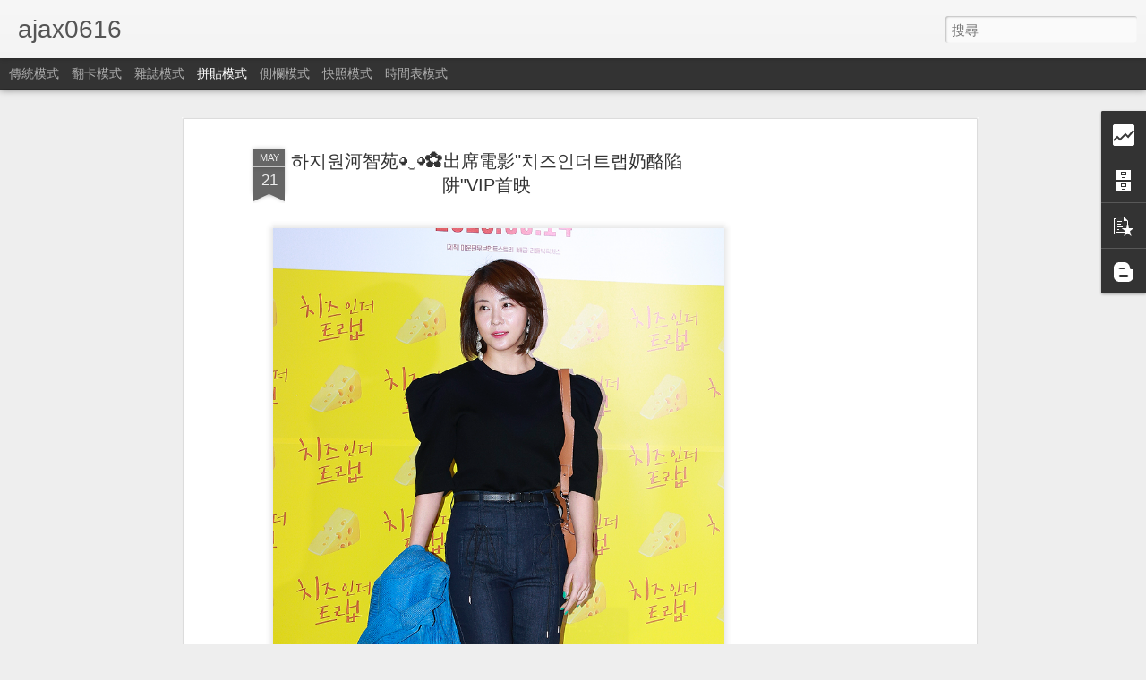

--- FILE ---
content_type: text/html; charset=UTF-8
request_url: http://ajax0616.blogspot.com/b/stats?style=BLACK_TRANSPARENT&timeRange=ALL_TIME&token=APq4FmBP0ZerDqkpBf15PnSkA-Rv50WcyG6zJC3Hj7FTCG5Qb9Gqe9YuR_M-DAlLJQnbWYxHL7htcXKhiNEV4iQFnDc1ZTUdfA&v=0&action=initial&widgetId=Stats1&responseType=js
body_size: 265
content:
{"total":10003525,"sparklineOptions":{"backgroundColor":{"fillOpacity":0.1,"fill":"#000000"},"series":[{"areaOpacity":0.3,"color":"#202020"}]},"sparklineData":[[0,40],[1,48],[2,52],[3,24],[4,27],[5,28],[6,17],[7,34],[8,55],[9,31],[10,32],[11,35],[12,63],[13,58],[14,40],[15,37],[16,100],[17,57],[18,30],[19,28],[20,40],[21,26],[22,19],[23,37],[24,22],[25,20],[26,17],[27,17],[28,30],[29,10]],"nextTickMs":450000}

--- FILE ---
content_type: text/html; charset=UTF-8
request_url: http://ajax0616.blogspot.com/b/stats?style=BLACK_TRANSPARENT&timeRange=ALL_TIME&token=APq4FmDU0hIgJI-QD0nQilZGK4Dz-l76BPzaoYHA3CT-WAQqtwL9QmlohW-EkE074_wjs0ptZGGsJnINFqdQdahZzgSlK_YdoQ&v=0&action=initial&widgetId=Stats1&responseType=js
body_size: 265
content:
{"total":10003525,"sparklineOptions":{"backgroundColor":{"fillOpacity":0.1,"fill":"#000000"},"series":[{"areaOpacity":0.3,"color":"#202020"}]},"sparklineData":[[0,40],[1,48],[2,52],[3,24],[4,27],[5,28],[6,17],[7,34],[8,55],[9,31],[10,32],[11,35],[12,63],[13,58],[14,40],[15,37],[16,100],[17,57],[18,30],[19,28],[20,40],[21,26],[22,19],[23,37],[24,22],[25,20],[26,17],[27,17],[28,30],[29,10]],"nextTickMs":450000}

--- FILE ---
content_type: text/html; charset=utf-8
request_url: https://www.google.com/recaptcha/api2/aframe
body_size: 267
content:
<!DOCTYPE HTML><html><head><meta http-equiv="content-type" content="text/html; charset=UTF-8"></head><body><script nonce="A_x9NSfO4GfMCLpN2f0UbA">/** Anti-fraud and anti-abuse applications only. See google.com/recaptcha */ try{var clients={'sodar':'https://pagead2.googlesyndication.com/pagead/sodar?'};window.addEventListener("message",function(a){try{if(a.source===window.parent){var b=JSON.parse(a.data);var c=clients[b['id']];if(c){var d=document.createElement('img');d.src=c+b['params']+'&rc='+(localStorage.getItem("rc::a")?sessionStorage.getItem("rc::b"):"");window.document.body.appendChild(d);sessionStorage.setItem("rc::e",parseInt(sessionStorage.getItem("rc::e")||0)+1);localStorage.setItem("rc::h",'1768386828912');}}}catch(b){}});window.parent.postMessage("_grecaptcha_ready", "*");}catch(b){}</script></body></html>

--- FILE ---
content_type: text/javascript; charset=UTF-8
request_url: http://ajax0616.blogspot.com/?v=0&action=initial&widgetId=Stats1&responseType=js&xssi_token=AOuZoY7JVP7R-_auk5OK4WpW6c5-HzWCKA%3A1768386822498
body_size: 402
content:
try {
_WidgetManager._HandleControllerResult('Stats1', 'initial',{'title': '\u7e3d\u7db2\u9801\u700f\u89bd\u91cf', 'showGraphicalCounter': true, 'showAnimatedCounter': true, 'showSparkline': false, 'statsUrl': '//ajax0616.blogspot.com/b/stats?style\x3dBLACK_TRANSPARENT\x26timeRange\x3dALL_TIME\x26token\x3dAPq4FmDU0hIgJI-QD0nQilZGK4Dz-l76BPzaoYHA3CT-WAQqtwL9QmlohW-EkE074_wjs0ptZGGsJnINFqdQdahZzgSlK_YdoQ'});
} catch (e) {
  if (typeof log != 'undefined') {
    log('HandleControllerResult failed: ' + e);
  }
}


--- FILE ---
content_type: text/javascript; charset=UTF-8
request_url: http://ajax0616.blogspot.com/?v=0&action=initial&widgetId=Stats1&responseType=js&xssi_token=AOuZoY7JVP7R-_auk5OK4WpW6c5-HzWCKA%3A1768386822498
body_size: 405
content:
try {
_WidgetManager._HandleControllerResult('Stats1', 'initial',{'title': '\u7e3d\u7db2\u9801\u700f\u89bd\u91cf', 'showGraphicalCounter': true, 'showAnimatedCounter': true, 'showSparkline': false, 'statsUrl': '//ajax0616.blogspot.com/b/stats?style\x3dBLACK_TRANSPARENT\x26timeRange\x3dALL_TIME\x26token\x3dAPq4FmBP0ZerDqkpBf15PnSkA-Rv50WcyG6zJC3Hj7FTCG5Qb9Gqe9YuR_M-DAlLJQnbWYxHL7htcXKhiNEV4iQFnDc1ZTUdfA'});
} catch (e) {
  if (typeof log != 'undefined') {
    log('HandleControllerResult failed: ' + e);
  }
}


--- FILE ---
content_type: text/javascript; charset=UTF-8
request_url: http://ajax0616.blogspot.com/?v=0&action=initial&widgetId=BlogArchive1&responseType=js&xssi_token=AOuZoY7JVP7R-_auk5OK4WpW6c5-HzWCKA%3A1768386822498
body_size: 8213
content:
try {
_WidgetManager._HandleControllerResult('BlogArchive1', 'initial',{'url': 'http://ajax0616.blogspot.com/search?updated-min\x3d1970-01-01T08:00:00%2B08:00\x26updated-max\x3d292278994-08-17T07:12:55Z\x26max-results\x3d50', 'name': 'All Posts', 'expclass': 'expanded', 'toggleId': 'ALL-0', 'post-count': 35232, 'data': [{'url': 'http://ajax0616.blogspot.com/2024/', 'name': '2024', 'expclass': 'expanded', 'toggleId': 'YEARLY-1704038400000', 'post-count': 2, 'data': [{'url': 'http://ajax0616.blogspot.com/2024_08_04_archive.html', 'name': '08/04 - 08/11', 'expclass': 'expanded', 'toggleId': 'WEEKLY-1722700800000', 'post-count': 1, 'posts': [{'title': '\uc804\uc18c\ubbf8\u5168\u662d\u5f4c\u25d5\u203f\u25d5\u273f', 'url': 'http://ajax0616.blogspot.com/2024/08/blog-post.html'}]}, {'url': 'http://ajax0616.blogspot.com/2024_07_07_archive.html', 'name': '07/07 - 07/14', 'expclass': 'collapsed', 'toggleId': 'WEEKLY-1720281600000', 'post-count': 1}]}, {'url': 'http://ajax0616.blogspot.com/2023/', 'name': '2023', 'expclass': 'collapsed', 'toggleId': 'YEARLY-1672502400000', 'post-count': 6, 'data': [{'url': 'http://ajax0616.blogspot.com/2023_10_08_archive.html', 'name': '10/08 - 10/15', 'expclass': 'collapsed', 'toggleId': 'WEEKLY-1696694400000', 'post-count': 3}, {'url': 'http://ajax0616.blogspot.com/2023_09_10_archive.html', 'name': '09/10 - 09/17', 'expclass': 'collapsed', 'toggleId': 'WEEKLY-1694275200000', 'post-count': 2}, {'url': 'http://ajax0616.blogspot.com/2023_02_12_archive.html', 'name': '02/12 - 02/19', 'expclass': 'collapsed', 'toggleId': 'WEEKLY-1676131200000', 'post-count': 1}]}, {'url': 'http://ajax0616.blogspot.com/2022/', 'name': '2022', 'expclass': 'collapsed', 'toggleId': 'YEARLY-1640966400000', 'post-count': 8, 'data': [{'url': 'http://ajax0616.blogspot.com/2022_10_16_archive.html', 'name': '10/16 - 10/23', 'expclass': 'collapsed', 'toggleId': 'WEEKLY-1665849600000', 'post-count': 5}, {'url': 'http://ajax0616.blogspot.com/2022_10_09_archive.html', 'name': '10/09 - 10/16', 'expclass': 'collapsed', 'toggleId': 'WEEKLY-1665244800000', 'post-count': 3}]}, {'url': 'http://ajax0616.blogspot.com/2021/', 'name': '2021', 'expclass': 'collapsed', 'toggleId': 'YEARLY-1609430400000', 'post-count': 36, 'data': [{'url': 'http://ajax0616.blogspot.com/2021_11_28_archive.html', 'name': '11/28 - 12/05', 'expclass': 'collapsed', 'toggleId': 'WEEKLY-1638028800000', 'post-count': 17}, {'url': 'http://ajax0616.blogspot.com/2021_11_21_archive.html', 'name': '11/21 - 11/28', 'expclass': 'collapsed', 'toggleId': 'WEEKLY-1637424000000', 'post-count': 7}, {'url': 'http://ajax0616.blogspot.com/2021_03_21_archive.html', 'name': '03/21 - 03/28', 'expclass': 'collapsed', 'toggleId': 'WEEKLY-1616256000000', 'post-count': 1}, {'url': 'http://ajax0616.blogspot.com/2021_01_24_archive.html', 'name': '01/24 - 01/31', 'expclass': 'collapsed', 'toggleId': 'WEEKLY-1611417600000', 'post-count': 3}, {'url': 'http://ajax0616.blogspot.com/2021_01_10_archive.html', 'name': '01/10 - 01/17', 'expclass': 'collapsed', 'toggleId': 'WEEKLY-1610208000000', 'post-count': 8}]}, {'url': 'http://ajax0616.blogspot.com/2019/', 'name': '2019', 'expclass': 'collapsed', 'toggleId': 'YEARLY-1546272000000', 'post-count': 79, 'data': [{'url': 'http://ajax0616.blogspot.com/2019_06_16_archive.html', 'name': '06/16 - 06/23', 'expclass': 'collapsed', 'toggleId': 'WEEKLY-1560614400000', 'post-count': 21}, {'url': 'http://ajax0616.blogspot.com/2019_05_05_archive.html', 'name': '05/05 - 05/12', 'expclass': 'collapsed', 'toggleId': 'WEEKLY-1556985600000', 'post-count': 6}, {'url': 'http://ajax0616.blogspot.com/2019_03_10_archive.html', 'name': '03/10 - 03/17', 'expclass': 'collapsed', 'toggleId': 'WEEKLY-1552147200000', 'post-count': 1}, {'url': 'http://ajax0616.blogspot.com/2019_03_03_archive.html', 'name': '03/03 - 03/10', 'expclass': 'collapsed', 'toggleId': 'WEEKLY-1551542400000', 'post-count': 6}, {'url': 'http://ajax0616.blogspot.com/2019_02_24_archive.html', 'name': '02/24 - 03/03', 'expclass': 'collapsed', 'toggleId': 'WEEKLY-1550937600000', 'post-count': 3}, {'url': 'http://ajax0616.blogspot.com/2019_02_17_archive.html', 'name': '02/17 - 02/24', 'expclass': 'collapsed', 'toggleId': 'WEEKLY-1550332800000', 'post-count': 2}, {'url': 'http://ajax0616.blogspot.com/2019_01_27_archive.html', 'name': '01/27 - 02/03', 'expclass': 'collapsed', 'toggleId': 'WEEKLY-1548518400000', 'post-count': 9}, {'url': 'http://ajax0616.blogspot.com/2019_01_20_archive.html', 'name': '01/20 - 01/27', 'expclass': 'collapsed', 'toggleId': 'WEEKLY-1547913600000', 'post-count': 14}, {'url': 'http://ajax0616.blogspot.com/2019_01_06_archive.html', 'name': '01/06 - 01/13', 'expclass': 'collapsed', 'toggleId': 'WEEKLY-1546704000000', 'post-count': 17}]}, {'url': 'http://ajax0616.blogspot.com/2018/', 'name': '2018', 'expclass': 'collapsed', 'toggleId': 'YEARLY-1514736000000', 'post-count': 1900, 'data': [{'url': 'http://ajax0616.blogspot.com/2018_12_30_archive.html', 'name': '12/30 - 01/06', 'expclass': 'collapsed', 'toggleId': 'WEEKLY-1546099200000', 'post-count': 6}, {'url': 'http://ajax0616.blogspot.com/2018_12_16_archive.html', 'name': '12/16 - 12/23', 'expclass': 'collapsed', 'toggleId': 'WEEKLY-1544889600000', 'post-count': 4}, {'url': 'http://ajax0616.blogspot.com/2018_12_09_archive.html', 'name': '12/09 - 12/16', 'expclass': 'collapsed', 'toggleId': 'WEEKLY-1544284800000', 'post-count': 15}, {'url': 'http://ajax0616.blogspot.com/2018_12_02_archive.html', 'name': '12/02 - 12/09', 'expclass': 'collapsed', 'toggleId': 'WEEKLY-1543680000000', 'post-count': 44}, {'url': 'http://ajax0616.blogspot.com/2018_11_25_archive.html', 'name': '11/25 - 12/02', 'expclass': 'collapsed', 'toggleId': 'WEEKLY-1543075200000', 'post-count': 63}, {'url': 'http://ajax0616.blogspot.com/2018_11_18_archive.html', 'name': '11/18 - 11/25', 'expclass': 'collapsed', 'toggleId': 'WEEKLY-1542470400000', 'post-count': 78}, {'url': 'http://ajax0616.blogspot.com/2018_11_11_archive.html', 'name': '11/11 - 11/18', 'expclass': 'collapsed', 'toggleId': 'WEEKLY-1541865600000', 'post-count': 76}, {'url': 'http://ajax0616.blogspot.com/2018_11_04_archive.html', 'name': '11/04 - 11/11', 'expclass': 'collapsed', 'toggleId': 'WEEKLY-1541260800000', 'post-count': 19}, {'url': 'http://ajax0616.blogspot.com/2018_10_28_archive.html', 'name': '10/28 - 11/04', 'expclass': 'collapsed', 'toggleId': 'WEEKLY-1540656000000', 'post-count': 126}, {'url': 'http://ajax0616.blogspot.com/2018_10_21_archive.html', 'name': '10/21 - 10/28', 'expclass': 'collapsed', 'toggleId': 'WEEKLY-1540051200000', 'post-count': 125}, {'url': 'http://ajax0616.blogspot.com/2018_10_14_archive.html', 'name': '10/14 - 10/21', 'expclass': 'collapsed', 'toggleId': 'WEEKLY-1539446400000', 'post-count': 96}, {'url': 'http://ajax0616.blogspot.com/2018_10_07_archive.html', 'name': '10/07 - 10/14', 'expclass': 'collapsed', 'toggleId': 'WEEKLY-1538841600000', 'post-count': 3}, {'url': 'http://ajax0616.blogspot.com/2018_09_16_archive.html', 'name': '09/16 - 09/23', 'expclass': 'collapsed', 'toggleId': 'WEEKLY-1537027200000', 'post-count': 51}, {'url': 'http://ajax0616.blogspot.com/2018_09_02_archive.html', 'name': '09/02 - 09/09', 'expclass': 'collapsed', 'toggleId': 'WEEKLY-1535817600000', 'post-count': 3}, {'url': 'http://ajax0616.blogspot.com/2018_08_19_archive.html', 'name': '08/19 - 08/26', 'expclass': 'collapsed', 'toggleId': 'WEEKLY-1534608000000', 'post-count': 11}, {'url': 'http://ajax0616.blogspot.com/2018_08_12_archive.html', 'name': '08/12 - 08/19', 'expclass': 'collapsed', 'toggleId': 'WEEKLY-1534003200000', 'post-count': 47}, {'url': 'http://ajax0616.blogspot.com/2018_08_05_archive.html', 'name': '08/05 - 08/12', 'expclass': 'collapsed', 'toggleId': 'WEEKLY-1533398400000', 'post-count': 36}, {'url': 'http://ajax0616.blogspot.com/2018_07_29_archive.html', 'name': '07/29 - 08/05', 'expclass': 'collapsed', 'toggleId': 'WEEKLY-1532793600000', 'post-count': 54}, {'url': 'http://ajax0616.blogspot.com/2018_07_15_archive.html', 'name': '07/15 - 07/22', 'expclass': 'collapsed', 'toggleId': 'WEEKLY-1531584000000', 'post-count': 13}, {'url': 'http://ajax0616.blogspot.com/2018_07_08_archive.html', 'name': '07/08 - 07/15', 'expclass': 'collapsed', 'toggleId': 'WEEKLY-1530979200000', 'post-count': 33}, {'url': 'http://ajax0616.blogspot.com/2018_07_01_archive.html', 'name': '07/01 - 07/08', 'expclass': 'collapsed', 'toggleId': 'WEEKLY-1530374400000', 'post-count': 30}, {'url': 'http://ajax0616.blogspot.com/2018_06_24_archive.html', 'name': '06/24 - 07/01', 'expclass': 'collapsed', 'toggleId': 'WEEKLY-1529769600000', 'post-count': 12}, {'url': 'http://ajax0616.blogspot.com/2018_06_10_archive.html', 'name': '06/10 - 06/17', 'expclass': 'collapsed', 'toggleId': 'WEEKLY-1528560000000', 'post-count': 12}, {'url': 'http://ajax0616.blogspot.com/2018_06_03_archive.html', 'name': '06/03 - 06/10', 'expclass': 'collapsed', 'toggleId': 'WEEKLY-1527955200000', 'post-count': 27}, {'url': 'http://ajax0616.blogspot.com/2018_05_27_archive.html', 'name': '05/27 - 06/03', 'expclass': 'collapsed', 'toggleId': 'WEEKLY-1527350400000', 'post-count': 6}, {'url': 'http://ajax0616.blogspot.com/2018_05_20_archive.html', 'name': '05/20 - 05/27', 'expclass': 'collapsed', 'toggleId': 'WEEKLY-1526745600000', 'post-count': 20}, {'url': 'http://ajax0616.blogspot.com/2018_05_13_archive.html', 'name': '05/13 - 05/20', 'expclass': 'collapsed', 'toggleId': 'WEEKLY-1526140800000', 'post-count': 57}, {'url': 'http://ajax0616.blogspot.com/2018_05_06_archive.html', 'name': '05/06 - 05/13', 'expclass': 'collapsed', 'toggleId': 'WEEKLY-1525536000000', 'post-count': 71}, {'url': 'http://ajax0616.blogspot.com/2018_04_29_archive.html', 'name': '04/29 - 05/06', 'expclass': 'collapsed', 'toggleId': 'WEEKLY-1524931200000', 'post-count': 52}, {'url': 'http://ajax0616.blogspot.com/2018_04_22_archive.html', 'name': '04/22 - 04/29', 'expclass': 'collapsed', 'toggleId': 'WEEKLY-1524326400000', 'post-count': 75}, {'url': 'http://ajax0616.blogspot.com/2018_04_15_archive.html', 'name': '04/15 - 04/22', 'expclass': 'collapsed', 'toggleId': 'WEEKLY-1523721600000', 'post-count': 53}, {'url': 'http://ajax0616.blogspot.com/2018_04_08_archive.html', 'name': '04/08 - 04/15', 'expclass': 'collapsed', 'toggleId': 'WEEKLY-1523116800000', 'post-count': 69}, {'url': 'http://ajax0616.blogspot.com/2018_04_01_archive.html', 'name': '04/01 - 04/08', 'expclass': 'collapsed', 'toggleId': 'WEEKLY-1522512000000', 'post-count': 66}, {'url': 'http://ajax0616.blogspot.com/2018_03_25_archive.html', 'name': '03/25 - 04/01', 'expclass': 'collapsed', 'toggleId': 'WEEKLY-1521907200000', 'post-count': 47}, {'url': 'http://ajax0616.blogspot.com/2018_03_18_archive.html', 'name': '03/18 - 03/25', 'expclass': 'collapsed', 'toggleId': 'WEEKLY-1521302400000', 'post-count': 55}, {'url': 'http://ajax0616.blogspot.com/2018_03_11_archive.html', 'name': '03/11 - 03/18', 'expclass': 'collapsed', 'toggleId': 'WEEKLY-1520697600000', 'post-count': 51}, {'url': 'http://ajax0616.blogspot.com/2018_03_04_archive.html', 'name': '03/04 - 03/11', 'expclass': 'collapsed', 'toggleId': 'WEEKLY-1520092800000', 'post-count': 31}, {'url': 'http://ajax0616.blogspot.com/2018_02_25_archive.html', 'name': '02/25 - 03/04', 'expclass': 'collapsed', 'toggleId': 'WEEKLY-1519488000000', 'post-count': 40}, {'url': 'http://ajax0616.blogspot.com/2018_02_18_archive.html', 'name': '02/18 - 02/25', 'expclass': 'collapsed', 'toggleId': 'WEEKLY-1518883200000', 'post-count': 17}, {'url': 'http://ajax0616.blogspot.com/2018_02_11_archive.html', 'name': '02/11 - 02/18', 'expclass': 'collapsed', 'toggleId': 'WEEKLY-1518278400000', 'post-count': 3}, {'url': 'http://ajax0616.blogspot.com/2018_02_04_archive.html', 'name': '02/04 - 02/11', 'expclass': 'collapsed', 'toggleId': 'WEEKLY-1517673600000', 'post-count': 37}, {'url': 'http://ajax0616.blogspot.com/2018_01_28_archive.html', 'name': '01/28 - 02/04', 'expclass': 'collapsed', 'toggleId': 'WEEKLY-1517068800000', 'post-count': 80}, {'url': 'http://ajax0616.blogspot.com/2018_01_21_archive.html', 'name': '01/21 - 01/28', 'expclass': 'collapsed', 'toggleId': 'WEEKLY-1516464000000', 'post-count': 24}, {'url': 'http://ajax0616.blogspot.com/2018_01_14_archive.html', 'name': '01/14 - 01/21', 'expclass': 'collapsed', 'toggleId': 'WEEKLY-1515859200000', 'post-count': 39}, {'url': 'http://ajax0616.blogspot.com/2018_01_07_archive.html', 'name': '01/07 - 01/14', 'expclass': 'collapsed', 'toggleId': 'WEEKLY-1515254400000', 'post-count': 23}]}, {'url': 'http://ajax0616.blogspot.com/2017/', 'name': '2017', 'expclass': 'collapsed', 'toggleId': 'YEARLY-1483200000000', 'post-count': 2120, 'data': [{'url': 'http://ajax0616.blogspot.com/2017_12_31_archive.html', 'name': '12/31 - 01/07', 'expclass': 'collapsed', 'toggleId': 'WEEKLY-1514649600000', 'post-count': 38}, {'url': 'http://ajax0616.blogspot.com/2017_12_24_archive.html', 'name': '12/24 - 12/31', 'expclass': 'collapsed', 'toggleId': 'WEEKLY-1514044800000', 'post-count': 49}, {'url': 'http://ajax0616.blogspot.com/2017_12_17_archive.html', 'name': '12/17 - 12/24', 'expclass': 'collapsed', 'toggleId': 'WEEKLY-1513440000000', 'post-count': 12}, {'url': 'http://ajax0616.blogspot.com/2017_12_10_archive.html', 'name': '12/10 - 12/17', 'expclass': 'collapsed', 'toggleId': 'WEEKLY-1512835200000', 'post-count': 58}, {'url': 'http://ajax0616.blogspot.com/2017_12_03_archive.html', 'name': '12/03 - 12/10', 'expclass': 'collapsed', 'toggleId': 'WEEKLY-1512230400000', 'post-count': 39}, {'url': 'http://ajax0616.blogspot.com/2017_11_26_archive.html', 'name': '11/26 - 12/03', 'expclass': 'collapsed', 'toggleId': 'WEEKLY-1511625600000', 'post-count': 36}, {'url': 'http://ajax0616.blogspot.com/2017_11_19_archive.html', 'name': '11/19 - 11/26', 'expclass': 'collapsed', 'toggleId': 'WEEKLY-1511020800000', 'post-count': 25}, {'url': 'http://ajax0616.blogspot.com/2017_11_12_archive.html', 'name': '11/12 - 11/19', 'expclass': 'collapsed', 'toggleId': 'WEEKLY-1510416000000', 'post-count': 31}, {'url': 'http://ajax0616.blogspot.com/2017_11_05_archive.html', 'name': '11/05 - 11/12', 'expclass': 'collapsed', 'toggleId': 'WEEKLY-1509811200000', 'post-count': 69}, {'url': 'http://ajax0616.blogspot.com/2017_10_29_archive.html', 'name': '10/29 - 11/05', 'expclass': 'collapsed', 'toggleId': 'WEEKLY-1509206400000', 'post-count': 75}, {'url': 'http://ajax0616.blogspot.com/2017_10_22_archive.html', 'name': '10/22 - 10/29', 'expclass': 'collapsed', 'toggleId': 'WEEKLY-1508601600000', 'post-count': 25}, {'url': 'http://ajax0616.blogspot.com/2017_10_15_archive.html', 'name': '10/15 - 10/22', 'expclass': 'collapsed', 'toggleId': 'WEEKLY-1507996800000', 'post-count': 124}, {'url': 'http://ajax0616.blogspot.com/2017_10_08_archive.html', 'name': '10/08 - 10/15', 'expclass': 'collapsed', 'toggleId': 'WEEKLY-1507392000000', 'post-count': 20}, {'url': 'http://ajax0616.blogspot.com/2017_10_01_archive.html', 'name': '10/01 - 10/08', 'expclass': 'collapsed', 'toggleId': 'WEEKLY-1506787200000', 'post-count': 55}, {'url': 'http://ajax0616.blogspot.com/2017_09_24_archive.html', 'name': '09/24 - 10/01', 'expclass': 'collapsed', 'toggleId': 'WEEKLY-1506182400000', 'post-count': 38}, {'url': 'http://ajax0616.blogspot.com/2017_09_17_archive.html', 'name': '09/17 - 09/24', 'expclass': 'collapsed', 'toggleId': 'WEEKLY-1505577600000', 'post-count': 17}, {'url': 'http://ajax0616.blogspot.com/2017_09_10_archive.html', 'name': '09/10 - 09/17', 'expclass': 'collapsed', 'toggleId': 'WEEKLY-1504972800000', 'post-count': 34}, {'url': 'http://ajax0616.blogspot.com/2017_09_03_archive.html', 'name': '09/03 - 09/10', 'expclass': 'collapsed', 'toggleId': 'WEEKLY-1504368000000', 'post-count': 34}, {'url': 'http://ajax0616.blogspot.com/2017_08_27_archive.html', 'name': '08/27 - 09/03', 'expclass': 'collapsed', 'toggleId': 'WEEKLY-1503763200000', 'post-count': 33}, {'url': 'http://ajax0616.blogspot.com/2017_08_20_archive.html', 'name': '08/20 - 08/27', 'expclass': 'collapsed', 'toggleId': 'WEEKLY-1503158400000', 'post-count': 30}, {'url': 'http://ajax0616.blogspot.com/2017_08_13_archive.html', 'name': '08/13 - 08/20', 'expclass': 'collapsed', 'toggleId': 'WEEKLY-1502553600000', 'post-count': 8}, {'url': 'http://ajax0616.blogspot.com/2017_08_06_archive.html', 'name': '08/06 - 08/13', 'expclass': 'collapsed', 'toggleId': 'WEEKLY-1501948800000', 'post-count': 16}, {'url': 'http://ajax0616.blogspot.com/2017_07_30_archive.html', 'name': '07/30 - 08/06', 'expclass': 'collapsed', 'toggleId': 'WEEKLY-1501344000000', 'post-count': 33}, {'url': 'http://ajax0616.blogspot.com/2017_07_23_archive.html', 'name': '07/23 - 07/30', 'expclass': 'collapsed', 'toggleId': 'WEEKLY-1500739200000', 'post-count': 47}, {'url': 'http://ajax0616.blogspot.com/2017_07_16_archive.html', 'name': '07/16 - 07/23', 'expclass': 'collapsed', 'toggleId': 'WEEKLY-1500134400000', 'post-count': 12}, {'url': 'http://ajax0616.blogspot.com/2017_07_09_archive.html', 'name': '07/09 - 07/16', 'expclass': 'collapsed', 'toggleId': 'WEEKLY-1499529600000', 'post-count': 24}, {'url': 'http://ajax0616.blogspot.com/2017_07_02_archive.html', 'name': '07/02 - 07/09', 'expclass': 'collapsed', 'toggleId': 'WEEKLY-1498924800000', 'post-count': 22}, {'url': 'http://ajax0616.blogspot.com/2017_06_25_archive.html', 'name': '06/25 - 07/02', 'expclass': 'collapsed', 'toggleId': 'WEEKLY-1498320000000', 'post-count': 21}, {'url': 'http://ajax0616.blogspot.com/2017_06_18_archive.html', 'name': '06/18 - 06/25', 'expclass': 'collapsed', 'toggleId': 'WEEKLY-1497715200000', 'post-count': 27}, {'url': 'http://ajax0616.blogspot.com/2017_06_11_archive.html', 'name': '06/11 - 06/18', 'expclass': 'collapsed', 'toggleId': 'WEEKLY-1497110400000', 'post-count': 7}, {'url': 'http://ajax0616.blogspot.com/2017_06_04_archive.html', 'name': '06/04 - 06/11', 'expclass': 'collapsed', 'toggleId': 'WEEKLY-1496505600000', 'post-count': 19}, {'url': 'http://ajax0616.blogspot.com/2017_05_28_archive.html', 'name': '05/28 - 06/04', 'expclass': 'collapsed', 'toggleId': 'WEEKLY-1495900800000', 'post-count': 34}, {'url': 'http://ajax0616.blogspot.com/2017_05_21_archive.html', 'name': '05/21 - 05/28', 'expclass': 'collapsed', 'toggleId': 'WEEKLY-1495296000000', 'post-count': 16}, {'url': 'http://ajax0616.blogspot.com/2017_05_14_archive.html', 'name': '05/14 - 05/21', 'expclass': 'collapsed', 'toggleId': 'WEEKLY-1494691200000', 'post-count': 35}, {'url': 'http://ajax0616.blogspot.com/2017_05_07_archive.html', 'name': '05/07 - 05/14', 'expclass': 'collapsed', 'toggleId': 'WEEKLY-1494086400000', 'post-count': 65}, {'url': 'http://ajax0616.blogspot.com/2017_04_30_archive.html', 'name': '04/30 - 05/07', 'expclass': 'collapsed', 'toggleId': 'WEEKLY-1493481600000', 'post-count': 86}, {'url': 'http://ajax0616.blogspot.com/2017_04_23_archive.html', 'name': '04/23 - 04/30', 'expclass': 'collapsed', 'toggleId': 'WEEKLY-1492876800000', 'post-count': 30}, {'url': 'http://ajax0616.blogspot.com/2017_04_16_archive.html', 'name': '04/16 - 04/23', 'expclass': 'collapsed', 'toggleId': 'WEEKLY-1492272000000', 'post-count': 38}, {'url': 'http://ajax0616.blogspot.com/2017_04_09_archive.html', 'name': '04/09 - 04/16', 'expclass': 'collapsed', 'toggleId': 'WEEKLY-1491667200000', 'post-count': 34}, {'url': 'http://ajax0616.blogspot.com/2017_04_02_archive.html', 'name': '04/02 - 04/09', 'expclass': 'collapsed', 'toggleId': 'WEEKLY-1491062400000', 'post-count': 43}, {'url': 'http://ajax0616.blogspot.com/2017_03_26_archive.html', 'name': '03/26 - 04/02', 'expclass': 'collapsed', 'toggleId': 'WEEKLY-1490457600000', 'post-count': 79}, {'url': 'http://ajax0616.blogspot.com/2017_03_19_archive.html', 'name': '03/19 - 03/26', 'expclass': 'collapsed', 'toggleId': 'WEEKLY-1489852800000', 'post-count': 73}, {'url': 'http://ajax0616.blogspot.com/2017_03_12_archive.html', 'name': '03/12 - 03/19', 'expclass': 'collapsed', 'toggleId': 'WEEKLY-1489248000000', 'post-count': 59}, {'url': 'http://ajax0616.blogspot.com/2017_03_05_archive.html', 'name': '03/05 - 03/12', 'expclass': 'collapsed', 'toggleId': 'WEEKLY-1488643200000', 'post-count': 30}, {'url': 'http://ajax0616.blogspot.com/2017_02_26_archive.html', 'name': '02/26 - 03/05', 'expclass': 'collapsed', 'toggleId': 'WEEKLY-1488038400000', 'post-count': 105}, {'url': 'http://ajax0616.blogspot.com/2017_02_19_archive.html', 'name': '02/19 - 02/26', 'expclass': 'collapsed', 'toggleId': 'WEEKLY-1487433600000', 'post-count': 50}, {'url': 'http://ajax0616.blogspot.com/2017_02_12_archive.html', 'name': '02/12 - 02/19', 'expclass': 'collapsed', 'toggleId': 'WEEKLY-1486828800000', 'post-count': 30}, {'url': 'http://ajax0616.blogspot.com/2017_02_05_archive.html', 'name': '02/05 - 02/12', 'expclass': 'collapsed', 'toggleId': 'WEEKLY-1486224000000', 'post-count': 60}, {'url': 'http://ajax0616.blogspot.com/2017_01_29_archive.html', 'name': '01/29 - 02/05', 'expclass': 'collapsed', 'toggleId': 'WEEKLY-1485619200000', 'post-count': 72}, {'url': 'http://ajax0616.blogspot.com/2017_01_22_archive.html', 'name': '01/22 - 01/29', 'expclass': 'collapsed', 'toggleId': 'WEEKLY-1485014400000', 'post-count': 43}, {'url': 'http://ajax0616.blogspot.com/2017_01_15_archive.html', 'name': '01/15 - 01/22', 'expclass': 'collapsed', 'toggleId': 'WEEKLY-1484409600000', 'post-count': 8}, {'url': 'http://ajax0616.blogspot.com/2017_01_08_archive.html', 'name': '01/08 - 01/15', 'expclass': 'collapsed', 'toggleId': 'WEEKLY-1483804800000', 'post-count': 30}, {'url': 'http://ajax0616.blogspot.com/2017_01_01_archive.html', 'name': '01/01 - 01/08', 'expclass': 'collapsed', 'toggleId': 'WEEKLY-1483200000000', 'post-count': 22}]}, {'url': 'http://ajax0616.blogspot.com/2016/', 'name': '2016', 'expclass': 'collapsed', 'toggleId': 'YEARLY-1451577600000', 'post-count': 2281, 'data': [{'url': 'http://ajax0616.blogspot.com/2016_12_25_archive.html', 'name': '12/25 - 01/01', 'expclass': 'collapsed', 'toggleId': 'WEEKLY-1482595200000', 'post-count': 151}, {'url': 'http://ajax0616.blogspot.com/2016_12_18_archive.html', 'name': '12/18 - 12/25', 'expclass': 'collapsed', 'toggleId': 'WEEKLY-1481990400000', 'post-count': 66}, {'url': 'http://ajax0616.blogspot.com/2016_12_11_archive.html', 'name': '12/11 - 12/18', 'expclass': 'collapsed', 'toggleId': 'WEEKLY-1481385600000', 'post-count': 48}, {'url': 'http://ajax0616.blogspot.com/2016_12_04_archive.html', 'name': '12/04 - 12/11', 'expclass': 'collapsed', 'toggleId': 'WEEKLY-1480780800000', 'post-count': 46}, {'url': 'http://ajax0616.blogspot.com/2016_11_27_archive.html', 'name': '11/27 - 12/04', 'expclass': 'collapsed', 'toggleId': 'WEEKLY-1480176000000', 'post-count': 32}, {'url': 'http://ajax0616.blogspot.com/2016_11_20_archive.html', 'name': '11/20 - 11/27', 'expclass': 'collapsed', 'toggleId': 'WEEKLY-1479571200000', 'post-count': 36}, {'url': 'http://ajax0616.blogspot.com/2016_11_13_archive.html', 'name': '11/13 - 11/20', 'expclass': 'collapsed', 'toggleId': 'WEEKLY-1478966400000', 'post-count': 20}, {'url': 'http://ajax0616.blogspot.com/2016_11_06_archive.html', 'name': '11/06 - 11/13', 'expclass': 'collapsed', 'toggleId': 'WEEKLY-1478361600000', 'post-count': 9}, {'url': 'http://ajax0616.blogspot.com/2016_10_30_archive.html', 'name': '10/30 - 11/06', 'expclass': 'collapsed', 'toggleId': 'WEEKLY-1477756800000', 'post-count': 15}, {'url': 'http://ajax0616.blogspot.com/2016_10_23_archive.html', 'name': '10/23 - 10/30', 'expclass': 'collapsed', 'toggleId': 'WEEKLY-1477152000000', 'post-count': 27}, {'url': 'http://ajax0616.blogspot.com/2016_10_16_archive.html', 'name': '10/16 - 10/23', 'expclass': 'collapsed', 'toggleId': 'WEEKLY-1476547200000', 'post-count': 22}, {'url': 'http://ajax0616.blogspot.com/2016_10_09_archive.html', 'name': '10/09 - 10/16', 'expclass': 'collapsed', 'toggleId': 'WEEKLY-1475942400000', 'post-count': 27}, {'url': 'http://ajax0616.blogspot.com/2016_10_02_archive.html', 'name': '10/02 - 10/09', 'expclass': 'collapsed', 'toggleId': 'WEEKLY-1475337600000', 'post-count': 31}, {'url': 'http://ajax0616.blogspot.com/2016_09_25_archive.html', 'name': '09/25 - 10/02', 'expclass': 'collapsed', 'toggleId': 'WEEKLY-1474732800000', 'post-count': 31}, {'url': 'http://ajax0616.blogspot.com/2016_09_18_archive.html', 'name': '09/18 - 09/25', 'expclass': 'collapsed', 'toggleId': 'WEEKLY-1474128000000', 'post-count': 20}, {'url': 'http://ajax0616.blogspot.com/2016_09_11_archive.html', 'name': '09/11 - 09/18', 'expclass': 'collapsed', 'toggleId': 'WEEKLY-1473523200000', 'post-count': 34}, {'url': 'http://ajax0616.blogspot.com/2016_09_04_archive.html', 'name': '09/04 - 09/11', 'expclass': 'collapsed', 'toggleId': 'WEEKLY-1472918400000', 'post-count': 49}, {'url': 'http://ajax0616.blogspot.com/2016_08_28_archive.html', 'name': '08/28 - 09/04', 'expclass': 'collapsed', 'toggleId': 'WEEKLY-1472313600000', 'post-count': 57}, {'url': 'http://ajax0616.blogspot.com/2016_08_21_archive.html', 'name': '08/21 - 08/28', 'expclass': 'collapsed', 'toggleId': 'WEEKLY-1471708800000', 'post-count': 65}, {'url': 'http://ajax0616.blogspot.com/2016_08_14_archive.html', 'name': '08/14 - 08/21', 'expclass': 'collapsed', 'toggleId': 'WEEKLY-1471104000000', 'post-count': 42}, {'url': 'http://ajax0616.blogspot.com/2016_08_07_archive.html', 'name': '08/07 - 08/14', 'expclass': 'collapsed', 'toggleId': 'WEEKLY-1470499200000', 'post-count': 111}, {'url': 'http://ajax0616.blogspot.com/2016_07_31_archive.html', 'name': '07/31 - 08/07', 'expclass': 'collapsed', 'toggleId': 'WEEKLY-1469894400000', 'post-count': 78}, {'url': 'http://ajax0616.blogspot.com/2016_07_24_archive.html', 'name': '07/24 - 07/31', 'expclass': 'collapsed', 'toggleId': 'WEEKLY-1469289600000', 'post-count': 12}, {'url': 'http://ajax0616.blogspot.com/2016_07_17_archive.html', 'name': '07/17 - 07/24', 'expclass': 'collapsed', 'toggleId': 'WEEKLY-1468684800000', 'post-count': 24}, {'url': 'http://ajax0616.blogspot.com/2016_07_10_archive.html', 'name': '07/10 - 07/17', 'expclass': 'collapsed', 'toggleId': 'WEEKLY-1468080000000', 'post-count': 81}, {'url': 'http://ajax0616.blogspot.com/2016_07_03_archive.html', 'name': '07/03 - 07/10', 'expclass': 'collapsed', 'toggleId': 'WEEKLY-1467475200000', 'post-count': 31}, {'url': 'http://ajax0616.blogspot.com/2016_06_26_archive.html', 'name': '06/26 - 07/03', 'expclass': 'collapsed', 'toggleId': 'WEEKLY-1466870400000', 'post-count': 54}, {'url': 'http://ajax0616.blogspot.com/2016_06_19_archive.html', 'name': '06/19 - 06/26', 'expclass': 'collapsed', 'toggleId': 'WEEKLY-1466265600000', 'post-count': 31}, {'url': 'http://ajax0616.blogspot.com/2016_06_12_archive.html', 'name': '06/12 - 06/19', 'expclass': 'collapsed', 'toggleId': 'WEEKLY-1465660800000', 'post-count': 76}, {'url': 'http://ajax0616.blogspot.com/2016_06_05_archive.html', 'name': '06/05 - 06/12', 'expclass': 'collapsed', 'toggleId': 'WEEKLY-1465056000000', 'post-count': 53}, {'url': 'http://ajax0616.blogspot.com/2016_05_29_archive.html', 'name': '05/29 - 06/05', 'expclass': 'collapsed', 'toggleId': 'WEEKLY-1464451200000', 'post-count': 95}, {'url': 'http://ajax0616.blogspot.com/2016_05_22_archive.html', 'name': '05/22 - 05/29', 'expclass': 'collapsed', 'toggleId': 'WEEKLY-1463846400000', 'post-count': 18}, {'url': 'http://ajax0616.blogspot.com/2016_05_15_archive.html', 'name': '05/15 - 05/22', 'expclass': 'collapsed', 'toggleId': 'WEEKLY-1463241600000', 'post-count': 20}, {'url': 'http://ajax0616.blogspot.com/2016_05_08_archive.html', 'name': '05/08 - 05/15', 'expclass': 'collapsed', 'toggleId': 'WEEKLY-1462636800000', 'post-count': 25}, {'url': 'http://ajax0616.blogspot.com/2016_05_01_archive.html', 'name': '05/01 - 05/08', 'expclass': 'collapsed', 'toggleId': 'WEEKLY-1462032000000', 'post-count': 28}, {'url': 'http://ajax0616.blogspot.com/2016_04_24_archive.html', 'name': '04/24 - 05/01', 'expclass': 'collapsed', 'toggleId': 'WEEKLY-1461427200000', 'post-count': 54}, {'url': 'http://ajax0616.blogspot.com/2016_04_17_archive.html', 'name': '04/17 - 04/24', 'expclass': 'collapsed', 'toggleId': 'WEEKLY-1460822400000', 'post-count': 44}, {'url': 'http://ajax0616.blogspot.com/2016_04_10_archive.html', 'name': '04/10 - 04/17', 'expclass': 'collapsed', 'toggleId': 'WEEKLY-1460217600000', 'post-count': 21}, {'url': 'http://ajax0616.blogspot.com/2016_04_03_archive.html', 'name': '04/03 - 04/10', 'expclass': 'collapsed', 'toggleId': 'WEEKLY-1459612800000', 'post-count': 69}, {'url': 'http://ajax0616.blogspot.com/2016_03_27_archive.html', 'name': '03/27 - 04/03', 'expclass': 'collapsed', 'toggleId': 'WEEKLY-1459008000000', 'post-count': 27}, {'url': 'http://ajax0616.blogspot.com/2016_03_20_archive.html', 'name': '03/20 - 03/27', 'expclass': 'collapsed', 'toggleId': 'WEEKLY-1458403200000', 'post-count': 72}, {'url': 'http://ajax0616.blogspot.com/2016_03_13_archive.html', 'name': '03/13 - 03/20', 'expclass': 'collapsed', 'toggleId': 'WEEKLY-1457798400000', 'post-count': 59}, {'url': 'http://ajax0616.blogspot.com/2016_03_06_archive.html', 'name': '03/06 - 03/13', 'expclass': 'collapsed', 'toggleId': 'WEEKLY-1457193600000', 'post-count': 84}, {'url': 'http://ajax0616.blogspot.com/2016_02_28_archive.html', 'name': '02/28 - 03/06', 'expclass': 'collapsed', 'toggleId': 'WEEKLY-1456588800000', 'post-count': 28}, {'url': 'http://ajax0616.blogspot.com/2016_02_21_archive.html', 'name': '02/21 - 02/28', 'expclass': 'collapsed', 'toggleId': 'WEEKLY-1455984000000', 'post-count': 27}, {'url': 'http://ajax0616.blogspot.com/2016_02_14_archive.html', 'name': '02/14 - 02/21', 'expclass': 'collapsed', 'toggleId': 'WEEKLY-1455379200000', 'post-count': 4}, {'url': 'http://ajax0616.blogspot.com/2016_02_07_archive.html', 'name': '02/07 - 02/14', 'expclass': 'collapsed', 'toggleId': 'WEEKLY-1454774400000', 'post-count': 49}, {'url': 'http://ajax0616.blogspot.com/2016_01_31_archive.html', 'name': '01/31 - 02/07', 'expclass': 'collapsed', 'toggleId': 'WEEKLY-1454169600000', 'post-count': 36}, {'url': 'http://ajax0616.blogspot.com/2016_01_24_archive.html', 'name': '01/24 - 01/31', 'expclass': 'collapsed', 'toggleId': 'WEEKLY-1453564800000', 'post-count': 14}, {'url': 'http://ajax0616.blogspot.com/2016_01_17_archive.html', 'name': '01/17 - 01/24', 'expclass': 'collapsed', 'toggleId': 'WEEKLY-1452960000000', 'post-count': 30}, {'url': 'http://ajax0616.blogspot.com/2016_01_10_archive.html', 'name': '01/10 - 01/17', 'expclass': 'collapsed', 'toggleId': 'WEEKLY-1452355200000', 'post-count': 16}, {'url': 'http://ajax0616.blogspot.com/2016_01_03_archive.html', 'name': '01/03 - 01/10', 'expclass': 'collapsed', 'toggleId': 'WEEKLY-1451750400000', 'post-count': 82}]}, {'url': 'http://ajax0616.blogspot.com/2015/', 'name': '2015', 'expclass': 'collapsed', 'toggleId': 'YEARLY-1420041600000', 'post-count': 4622, 'data': [{'url': 'http://ajax0616.blogspot.com/2015_12_27_archive.html', 'name': '12/27 - 01/03', 'expclass': 'collapsed', 'toggleId': 'WEEKLY-1451145600000', 'post-count': 55}, {'url': 'http://ajax0616.blogspot.com/2015_12_20_archive.html', 'name': '12/20 - 12/27', 'expclass': 'collapsed', 'toggleId': 'WEEKLY-1450540800000', 'post-count': 126}, {'url': 'http://ajax0616.blogspot.com/2015_12_13_archive.html', 'name': '12/13 - 12/20', 'expclass': 'collapsed', 'toggleId': 'WEEKLY-1449936000000', 'post-count': 70}, {'url': 'http://ajax0616.blogspot.com/2015_12_06_archive.html', 'name': '12/06 - 12/13', 'expclass': 'collapsed', 'toggleId': 'WEEKLY-1449331200000', 'post-count': 43}, {'url': 'http://ajax0616.blogspot.com/2015_11_29_archive.html', 'name': '11/29 - 12/06', 'expclass': 'collapsed', 'toggleId': 'WEEKLY-1448726400000', 'post-count': 43}, {'url': 'http://ajax0616.blogspot.com/2015_11_22_archive.html', 'name': '11/22 - 11/29', 'expclass': 'collapsed', 'toggleId': 'WEEKLY-1448121600000', 'post-count': 94}, {'url': 'http://ajax0616.blogspot.com/2015_11_15_archive.html', 'name': '11/15 - 11/22', 'expclass': 'collapsed', 'toggleId': 'WEEKLY-1447516800000', 'post-count': 58}, {'url': 'http://ajax0616.blogspot.com/2015_11_08_archive.html', 'name': '11/08 - 11/15', 'expclass': 'collapsed', 'toggleId': 'WEEKLY-1446912000000', 'post-count': 42}, {'url': 'http://ajax0616.blogspot.com/2015_11_01_archive.html', 'name': '11/01 - 11/08', 'expclass': 'collapsed', 'toggleId': 'WEEKLY-1446307200000', 'post-count': 49}, {'url': 'http://ajax0616.blogspot.com/2015_10_25_archive.html', 'name': '10/25 - 11/01', 'expclass': 'collapsed', 'toggleId': 'WEEKLY-1445702400000', 'post-count': 76}, {'url': 'http://ajax0616.blogspot.com/2015_10_18_archive.html', 'name': '10/18 - 10/25', 'expclass': 'collapsed', 'toggleId': 'WEEKLY-1445097600000', 'post-count': 71}, {'url': 'http://ajax0616.blogspot.com/2015_10_11_archive.html', 'name': '10/11 - 10/18', 'expclass': 'collapsed', 'toggleId': 'WEEKLY-1444492800000', 'post-count': 103}, {'url': 'http://ajax0616.blogspot.com/2015_10_04_archive.html', 'name': '10/04 - 10/11', 'expclass': 'collapsed', 'toggleId': 'WEEKLY-1443888000000', 'post-count': 72}, {'url': 'http://ajax0616.blogspot.com/2015_09_27_archive.html', 'name': '09/27 - 10/04', 'expclass': 'collapsed', 'toggleId': 'WEEKLY-1443283200000', 'post-count': 90}, {'url': 'http://ajax0616.blogspot.com/2015_09_20_archive.html', 'name': '09/20 - 09/27', 'expclass': 'collapsed', 'toggleId': 'WEEKLY-1442678400000', 'post-count': 116}, {'url': 'http://ajax0616.blogspot.com/2015_09_13_archive.html', 'name': '09/13 - 09/20', 'expclass': 'collapsed', 'toggleId': 'WEEKLY-1442073600000', 'post-count': 88}, {'url': 'http://ajax0616.blogspot.com/2015_09_06_archive.html', 'name': '09/06 - 09/13', 'expclass': 'collapsed', 'toggleId': 'WEEKLY-1441468800000', 'post-count': 93}, {'url': 'http://ajax0616.blogspot.com/2015_08_30_archive.html', 'name': '08/30 - 09/06', 'expclass': 'collapsed', 'toggleId': 'WEEKLY-1440864000000', 'post-count': 59}, {'url': 'http://ajax0616.blogspot.com/2015_08_23_archive.html', 'name': '08/23 - 08/30', 'expclass': 'collapsed', 'toggleId': 'WEEKLY-1440259200000', 'post-count': 63}, {'url': 'http://ajax0616.blogspot.com/2015_08_16_archive.html', 'name': '08/16 - 08/23', 'expclass': 'collapsed', 'toggleId': 'WEEKLY-1439654400000', 'post-count': 80}, {'url': 'http://ajax0616.blogspot.com/2015_08_09_archive.html', 'name': '08/09 - 08/16', 'expclass': 'collapsed', 'toggleId': 'WEEKLY-1439049600000', 'post-count': 50}, {'url': 'http://ajax0616.blogspot.com/2015_08_02_archive.html', 'name': '08/02 - 08/09', 'expclass': 'collapsed', 'toggleId': 'WEEKLY-1438444800000', 'post-count': 35}, {'url': 'http://ajax0616.blogspot.com/2015_07_26_archive.html', 'name': '07/26 - 08/02', 'expclass': 'collapsed', 'toggleId': 'WEEKLY-1437840000000', 'post-count': 94}, {'url': 'http://ajax0616.blogspot.com/2015_07_19_archive.html', 'name': '07/19 - 07/26', 'expclass': 'collapsed', 'toggleId': 'WEEKLY-1437235200000', 'post-count': 94}, {'url': 'http://ajax0616.blogspot.com/2015_07_12_archive.html', 'name': '07/12 - 07/19', 'expclass': 'collapsed', 'toggleId': 'WEEKLY-1436630400000', 'post-count': 109}, {'url': 'http://ajax0616.blogspot.com/2015_07_05_archive.html', 'name': '07/05 - 07/12', 'expclass': 'collapsed', 'toggleId': 'WEEKLY-1436025600000', 'post-count': 109}, {'url': 'http://ajax0616.blogspot.com/2015_06_28_archive.html', 'name': '06/28 - 07/05', 'expclass': 'collapsed', 'toggleId': 'WEEKLY-1435420800000', 'post-count': 128}, {'url': 'http://ajax0616.blogspot.com/2015_06_21_archive.html', 'name': '06/21 - 06/28', 'expclass': 'collapsed', 'toggleId': 'WEEKLY-1434816000000', 'post-count': 93}, {'url': 'http://ajax0616.blogspot.com/2015_06_14_archive.html', 'name': '06/14 - 06/21', 'expclass': 'collapsed', 'toggleId': 'WEEKLY-1434211200000', 'post-count': 78}, {'url': 'http://ajax0616.blogspot.com/2015_06_07_archive.html', 'name': '06/07 - 06/14', 'expclass': 'collapsed', 'toggleId': 'WEEKLY-1433606400000', 'post-count': 96}, {'url': 'http://ajax0616.blogspot.com/2015_05_31_archive.html', 'name': '05/31 - 06/07', 'expclass': 'collapsed', 'toggleId': 'WEEKLY-1433001600000', 'post-count': 125}, {'url': 'http://ajax0616.blogspot.com/2015_05_24_archive.html', 'name': '05/24 - 05/31', 'expclass': 'collapsed', 'toggleId': 'WEEKLY-1432396800000', 'post-count': 164}, {'url': 'http://ajax0616.blogspot.com/2015_05_17_archive.html', 'name': '05/17 - 05/24', 'expclass': 'collapsed', 'toggleId': 'WEEKLY-1431792000000', 'post-count': 71}, {'url': 'http://ajax0616.blogspot.com/2015_05_10_archive.html', 'name': '05/10 - 05/17', 'expclass': 'collapsed', 'toggleId': 'WEEKLY-1431187200000', 'post-count': 109}, {'url': 'http://ajax0616.blogspot.com/2015_05_03_archive.html', 'name': '05/03 - 05/10', 'expclass': 'collapsed', 'toggleId': 'WEEKLY-1430582400000', 'post-count': 83}, {'url': 'http://ajax0616.blogspot.com/2015_04_26_archive.html', 'name': '04/26 - 05/03', 'expclass': 'collapsed', 'toggleId': 'WEEKLY-1429977600000', 'post-count': 76}, {'url': 'http://ajax0616.blogspot.com/2015_04_19_archive.html', 'name': '04/19 - 04/26', 'expclass': 'collapsed', 'toggleId': 'WEEKLY-1429372800000', 'post-count': 73}, {'url': 'http://ajax0616.blogspot.com/2015_04_12_archive.html', 'name': '04/12 - 04/19', 'expclass': 'collapsed', 'toggleId': 'WEEKLY-1428768000000', 'post-count': 111}, {'url': 'http://ajax0616.blogspot.com/2015_04_05_archive.html', 'name': '04/05 - 04/12', 'expclass': 'collapsed', 'toggleId': 'WEEKLY-1428163200000', 'post-count': 78}, {'url': 'http://ajax0616.blogspot.com/2015_03_29_archive.html', 'name': '03/29 - 04/05', 'expclass': 'collapsed', 'toggleId': 'WEEKLY-1427558400000', 'post-count': 82}, {'url': 'http://ajax0616.blogspot.com/2015_03_22_archive.html', 'name': '03/22 - 03/29', 'expclass': 'collapsed', 'toggleId': 'WEEKLY-1426953600000', 'post-count': 53}, {'url': 'http://ajax0616.blogspot.com/2015_03_15_archive.html', 'name': '03/15 - 03/22', 'expclass': 'collapsed', 'toggleId': 'WEEKLY-1426348800000', 'post-count': 74}, {'url': 'http://ajax0616.blogspot.com/2015_03_08_archive.html', 'name': '03/08 - 03/15', 'expclass': 'collapsed', 'toggleId': 'WEEKLY-1425744000000', 'post-count': 120}, {'url': 'http://ajax0616.blogspot.com/2015_03_01_archive.html', 'name': '03/01 - 03/08', 'expclass': 'collapsed', 'toggleId': 'WEEKLY-1425139200000', 'post-count': 101}, {'url': 'http://ajax0616.blogspot.com/2015_02_22_archive.html', 'name': '02/22 - 03/01', 'expclass': 'collapsed', 'toggleId': 'WEEKLY-1424534400000', 'post-count': 70}, {'url': 'http://ajax0616.blogspot.com/2015_02_15_archive.html', 'name': '02/15 - 02/22', 'expclass': 'collapsed', 'toggleId': 'WEEKLY-1423929600000', 'post-count': 49}, {'url': 'http://ajax0616.blogspot.com/2015_02_08_archive.html', 'name': '02/08 - 02/15', 'expclass': 'collapsed', 'toggleId': 'WEEKLY-1423324800000', 'post-count': 86}, {'url': 'http://ajax0616.blogspot.com/2015_02_01_archive.html', 'name': '02/01 - 02/08', 'expclass': 'collapsed', 'toggleId': 'WEEKLY-1422720000000', 'post-count': 124}, {'url': 'http://ajax0616.blogspot.com/2015_01_25_archive.html', 'name': '01/25 - 02/01', 'expclass': 'collapsed', 'toggleId': 'WEEKLY-1422115200000', 'post-count': 137}, {'url': 'http://ajax0616.blogspot.com/2015_01_18_archive.html', 'name': '01/18 - 01/25', 'expclass': 'collapsed', 'toggleId': 'WEEKLY-1421510400000', 'post-count': 183}, {'url': 'http://ajax0616.blogspot.com/2015_01_11_archive.html', 'name': '01/11 - 01/18', 'expclass': 'collapsed', 'toggleId': 'WEEKLY-1420905600000', 'post-count': 143}, {'url': 'http://ajax0616.blogspot.com/2015_01_04_archive.html', 'name': '01/04 - 01/11', 'expclass': 'collapsed', 'toggleId': 'WEEKLY-1420300800000', 'post-count': 133}]}, {'url': 'http://ajax0616.blogspot.com/2014/', 'name': '2014', 'expclass': 'collapsed', 'toggleId': 'YEARLY-1388505600000', 'post-count': 7391, 'data': [{'url': 'http://ajax0616.blogspot.com/2014_12_28_archive.html', 'name': '12/28 - 01/04', 'expclass': 'collapsed', 'toggleId': 'WEEKLY-1419696000000', 'post-count': 140}, {'url': 'http://ajax0616.blogspot.com/2014_12_21_archive.html', 'name': '12/21 - 12/28', 'expclass': 'collapsed', 'toggleId': 'WEEKLY-1419091200000', 'post-count': 167}, {'url': 'http://ajax0616.blogspot.com/2014_12_14_archive.html', 'name': '12/14 - 12/21', 'expclass': 'collapsed', 'toggleId': 'WEEKLY-1418486400000', 'post-count': 165}, {'url': 'http://ajax0616.blogspot.com/2014_12_07_archive.html', 'name': '12/07 - 12/14', 'expclass': 'collapsed', 'toggleId': 'WEEKLY-1417881600000', 'post-count': 156}, {'url': 'http://ajax0616.blogspot.com/2014_11_30_archive.html', 'name': '11/30 - 12/07', 'expclass': 'collapsed', 'toggleId': 'WEEKLY-1417276800000', 'post-count': 174}, {'url': 'http://ajax0616.blogspot.com/2014_11_23_archive.html', 'name': '11/23 - 11/30', 'expclass': 'collapsed', 'toggleId': 'WEEKLY-1416672000000', 'post-count': 181}, {'url': 'http://ajax0616.blogspot.com/2014_11_16_archive.html', 'name': '11/16 - 11/23', 'expclass': 'collapsed', 'toggleId': 'WEEKLY-1416067200000', 'post-count': 144}, {'url': 'http://ajax0616.blogspot.com/2014_11_09_archive.html', 'name': '11/09 - 11/16', 'expclass': 'collapsed', 'toggleId': 'WEEKLY-1415462400000', 'post-count': 161}, {'url': 'http://ajax0616.blogspot.com/2014_11_02_archive.html', 'name': '11/02 - 11/09', 'expclass': 'collapsed', 'toggleId': 'WEEKLY-1414857600000', 'post-count': 199}, {'url': 'http://ajax0616.blogspot.com/2014_10_26_archive.html', 'name': '10/26 - 11/02', 'expclass': 'collapsed', 'toggleId': 'WEEKLY-1414252800000', 'post-count': 133}, {'url': 'http://ajax0616.blogspot.com/2014_10_19_archive.html', 'name': '10/19 - 10/26', 'expclass': 'collapsed', 'toggleId': 'WEEKLY-1413648000000', 'post-count': 201}, {'url': 'http://ajax0616.blogspot.com/2014_10_12_archive.html', 'name': '10/12 - 10/19', 'expclass': 'collapsed', 'toggleId': 'WEEKLY-1413043200000', 'post-count': 164}, {'url': 'http://ajax0616.blogspot.com/2014_10_05_archive.html', 'name': '10/05 - 10/12', 'expclass': 'collapsed', 'toggleId': 'WEEKLY-1412438400000', 'post-count': 108}, {'url': 'http://ajax0616.blogspot.com/2014_09_28_archive.html', 'name': '09/28 - 10/05', 'expclass': 'collapsed', 'toggleId': 'WEEKLY-1411833600000', 'post-count': 140}, {'url': 'http://ajax0616.blogspot.com/2014_09_21_archive.html', 'name': '09/21 - 09/28', 'expclass': 'collapsed', 'toggleId': 'WEEKLY-1411228800000', 'post-count': 162}, {'url': 'http://ajax0616.blogspot.com/2014_09_14_archive.html', 'name': '09/14 - 09/21', 'expclass': 'collapsed', 'toggleId': 'WEEKLY-1410624000000', 'post-count': 118}, {'url': 'http://ajax0616.blogspot.com/2014_09_07_archive.html', 'name': '09/07 - 09/14', 'expclass': 'collapsed', 'toggleId': 'WEEKLY-1410019200000', 'post-count': 160}, {'url': 'http://ajax0616.blogspot.com/2014_08_31_archive.html', 'name': '08/31 - 09/07', 'expclass': 'collapsed', 'toggleId': 'WEEKLY-1409414400000', 'post-count': 144}, {'url': 'http://ajax0616.blogspot.com/2014_08_24_archive.html', 'name': '08/24 - 08/31', 'expclass': 'collapsed', 'toggleId': 'WEEKLY-1408809600000', 'post-count': 183}, {'url': 'http://ajax0616.blogspot.com/2014_08_17_archive.html', 'name': '08/17 - 08/24', 'expclass': 'collapsed', 'toggleId': 'WEEKLY-1408204800000', 'post-count': 131}, {'url': 'http://ajax0616.blogspot.com/2014_08_10_archive.html', 'name': '08/10 - 08/17', 'expclass': 'collapsed', 'toggleId': 'WEEKLY-1407600000000', 'post-count': 162}, {'url': 'http://ajax0616.blogspot.com/2014_08_03_archive.html', 'name': '08/03 - 08/10', 'expclass': 'collapsed', 'toggleId': 'WEEKLY-1406995200000', 'post-count': 134}, {'url': 'http://ajax0616.blogspot.com/2014_07_27_archive.html', 'name': '07/27 - 08/03', 'expclass': 'collapsed', 'toggleId': 'WEEKLY-1406390400000', 'post-count': 187}, {'url': 'http://ajax0616.blogspot.com/2014_07_20_archive.html', 'name': '07/20 - 07/27', 'expclass': 'collapsed', 'toggleId': 'WEEKLY-1405785600000', 'post-count': 142}, {'url': 'http://ajax0616.blogspot.com/2014_07_13_archive.html', 'name': '07/13 - 07/20', 'expclass': 'collapsed', 'toggleId': 'WEEKLY-1405180800000', 'post-count': 157}, {'url': 'http://ajax0616.blogspot.com/2014_07_06_archive.html', 'name': '07/06 - 07/13', 'expclass': 'collapsed', 'toggleId': 'WEEKLY-1404576000000', 'post-count': 130}, {'url': 'http://ajax0616.blogspot.com/2014_06_29_archive.html', 'name': '06/29 - 07/06', 'expclass': 'collapsed', 'toggleId': 'WEEKLY-1403971200000', 'post-count': 123}, {'url': 'http://ajax0616.blogspot.com/2014_06_22_archive.html', 'name': '06/22 - 06/29', 'expclass': 'collapsed', 'toggleId': 'WEEKLY-1403366400000', 'post-count': 113}, {'url': 'http://ajax0616.blogspot.com/2014_06_15_archive.html', 'name': '06/15 - 06/22', 'expclass': 'collapsed', 'toggleId': 'WEEKLY-1402761600000', 'post-count': 160}, {'url': 'http://ajax0616.blogspot.com/2014_06_08_archive.html', 'name': '06/08 - 06/15', 'expclass': 'collapsed', 'toggleId': 'WEEKLY-1402156800000', 'post-count': 133}, {'url': 'http://ajax0616.blogspot.com/2014_06_01_archive.html', 'name': '06/01 - 06/08', 'expclass': 'collapsed', 'toggleId': 'WEEKLY-1401552000000', 'post-count': 97}, {'url': 'http://ajax0616.blogspot.com/2014_05_25_archive.html', 'name': '05/25 - 06/01', 'expclass': 'collapsed', 'toggleId': 'WEEKLY-1400947200000', 'post-count': 138}, {'url': 'http://ajax0616.blogspot.com/2014_05_18_archive.html', 'name': '05/18 - 05/25', 'expclass': 'collapsed', 'toggleId': 'WEEKLY-1400342400000', 'post-count': 151}, {'url': 'http://ajax0616.blogspot.com/2014_05_11_archive.html', 'name': '05/11 - 05/18', 'expclass': 'collapsed', 'toggleId': 'WEEKLY-1399737600000', 'post-count': 133}, {'url': 'http://ajax0616.blogspot.com/2014_05_04_archive.html', 'name': '05/04 - 05/11', 'expclass': 'collapsed', 'toggleId': 'WEEKLY-1399132800000', 'post-count': 122}, {'url': 'http://ajax0616.blogspot.com/2014_04_27_archive.html', 'name': '04/27 - 05/04', 'expclass': 'collapsed', 'toggleId': 'WEEKLY-1398528000000', 'post-count': 98}, {'url': 'http://ajax0616.blogspot.com/2014_04_20_archive.html', 'name': '04/20 - 04/27', 'expclass': 'collapsed', 'toggleId': 'WEEKLY-1397923200000', 'post-count': 148}, {'url': 'http://ajax0616.blogspot.com/2014_04_13_archive.html', 'name': '04/13 - 04/20', 'expclass': 'collapsed', 'toggleId': 'WEEKLY-1397318400000', 'post-count': 74}, {'url': 'http://ajax0616.blogspot.com/2014_04_06_archive.html', 'name': '04/06 - 04/13', 'expclass': 'collapsed', 'toggleId': 'WEEKLY-1396713600000', 'post-count': 165}, {'url': 'http://ajax0616.blogspot.com/2014_03_30_archive.html', 'name': '03/30 - 04/06', 'expclass': 'collapsed', 'toggleId': 'WEEKLY-1396108800000', 'post-count': 88}, {'url': 'http://ajax0616.blogspot.com/2014_03_23_archive.html', 'name': '03/23 - 03/30', 'expclass': 'collapsed', 'toggleId': 'WEEKLY-1395504000000', 'post-count': 119}, {'url': 'http://ajax0616.blogspot.com/2014_03_16_archive.html', 'name': '03/16 - 03/23', 'expclass': 'collapsed', 'toggleId': 'WEEKLY-1394899200000', 'post-count': 126}, {'url': 'http://ajax0616.blogspot.com/2014_03_09_archive.html', 'name': '03/09 - 03/16', 'expclass': 'collapsed', 'toggleId': 'WEEKLY-1394294400000', 'post-count': 102}, {'url': 'http://ajax0616.blogspot.com/2014_03_02_archive.html', 'name': '03/02 - 03/09', 'expclass': 'collapsed', 'toggleId': 'WEEKLY-1393689600000', 'post-count': 109}, {'url': 'http://ajax0616.blogspot.com/2014_02_23_archive.html', 'name': '02/23 - 03/02', 'expclass': 'collapsed', 'toggleId': 'WEEKLY-1393084800000', 'post-count': 138}, {'url': 'http://ajax0616.blogspot.com/2014_02_16_archive.html', 'name': '02/16 - 02/23', 'expclass': 'collapsed', 'toggleId': 'WEEKLY-1392480000000', 'post-count': 188}, {'url': 'http://ajax0616.blogspot.com/2014_02_09_archive.html', 'name': '02/09 - 02/16', 'expclass': 'collapsed', 'toggleId': 'WEEKLY-1391875200000', 'post-count': 139}, {'url': 'http://ajax0616.blogspot.com/2014_02_02_archive.html', 'name': '02/02 - 02/09', 'expclass': 'collapsed', 'toggleId': 'WEEKLY-1391270400000', 'post-count': 184}, {'url': 'http://ajax0616.blogspot.com/2014_01_26_archive.html', 'name': '01/26 - 02/02', 'expclass': 'collapsed', 'toggleId': 'WEEKLY-1390665600000', 'post-count': 112}, {'url': 'http://ajax0616.blogspot.com/2014_01_19_archive.html', 'name': '01/19 - 01/26', 'expclass': 'collapsed', 'toggleId': 'WEEKLY-1390060800000', 'post-count': 128}, {'url': 'http://ajax0616.blogspot.com/2014_01_12_archive.html', 'name': '01/12 - 01/19', 'expclass': 'collapsed', 'toggleId': 'WEEKLY-1389456000000', 'post-count': 116}, {'url': 'http://ajax0616.blogspot.com/2014_01_05_archive.html', 'name': '01/05 - 01/12', 'expclass': 'collapsed', 'toggleId': 'WEEKLY-1388851200000', 'post-count': 144}]}, {'url': 'http://ajax0616.blogspot.com/2013/', 'name': '2013', 'expclass': 'collapsed', 'toggleId': 'YEARLY-1356969600000', 'post-count': 8157, 'data': [{'url': 'http://ajax0616.blogspot.com/2013_12_29_archive.html', 'name': '12/29 - 01/05', 'expclass': 'collapsed', 'toggleId': 'WEEKLY-1388246400000', 'post-count': 162}, {'url': 'http://ajax0616.blogspot.com/2013_12_22_archive.html', 'name': '12/22 - 12/29', 'expclass': 'collapsed', 'toggleId': 'WEEKLY-1387641600000', 'post-count': 210}, {'url': 'http://ajax0616.blogspot.com/2013_12_15_archive.html', 'name': '12/15 - 12/22', 'expclass': 'collapsed', 'toggleId': 'WEEKLY-1387036800000', 'post-count': 202}, {'url': 'http://ajax0616.blogspot.com/2013_12_08_archive.html', 'name': '12/08 - 12/15', 'expclass': 'collapsed', 'toggleId': 'WEEKLY-1386432000000', 'post-count': 209}, {'url': 'http://ajax0616.blogspot.com/2013_12_01_archive.html', 'name': '12/01 - 12/08', 'expclass': 'collapsed', 'toggleId': 'WEEKLY-1385827200000', 'post-count': 171}, {'url': 'http://ajax0616.blogspot.com/2013_11_24_archive.html', 'name': '11/24 - 12/01', 'expclass': 'collapsed', 'toggleId': 'WEEKLY-1385222400000', 'post-count': 175}, {'url': 'http://ajax0616.blogspot.com/2013_11_17_archive.html', 'name': '11/17 - 11/24', 'expclass': 'collapsed', 'toggleId': 'WEEKLY-1384617600000', 'post-count': 182}, {'url': 'http://ajax0616.blogspot.com/2013_11_10_archive.html', 'name': '11/10 - 11/17', 'expclass': 'collapsed', 'toggleId': 'WEEKLY-1384012800000', 'post-count': 202}, {'url': 'http://ajax0616.blogspot.com/2013_11_03_archive.html', 'name': '11/03 - 11/10', 'expclass': 'collapsed', 'toggleId': 'WEEKLY-1383408000000', 'post-count': 171}, {'url': 'http://ajax0616.blogspot.com/2013_10_27_archive.html', 'name': '10/27 - 11/03', 'expclass': 'collapsed', 'toggleId': 'WEEKLY-1382803200000', 'post-count': 167}, {'url': 'http://ajax0616.blogspot.com/2013_10_20_archive.html', 'name': '10/20 - 10/27', 'expclass': 'collapsed', 'toggleId': 'WEEKLY-1382198400000', 'post-count': 195}, {'url': 'http://ajax0616.blogspot.com/2013_10_13_archive.html', 'name': '10/13 - 10/20', 'expclass': 'collapsed', 'toggleId': 'WEEKLY-1381593600000', 'post-count': 222}, {'url': 'http://ajax0616.blogspot.com/2013_10_06_archive.html', 'name': '10/06 - 10/13', 'expclass': 'collapsed', 'toggleId': 'WEEKLY-1380988800000', 'post-count': 162}, {'url': 'http://ajax0616.blogspot.com/2013_09_29_archive.html', 'name': '09/29 - 10/06', 'expclass': 'collapsed', 'toggleId': 'WEEKLY-1380384000000', 'post-count': 246}, {'url': 'http://ajax0616.blogspot.com/2013_09_22_archive.html', 'name': '09/22 - 09/29', 'expclass': 'collapsed', 'toggleId': 'WEEKLY-1379779200000', 'post-count': 154}, {'url': 'http://ajax0616.blogspot.com/2013_09_15_archive.html', 'name': '09/15 - 09/22', 'expclass': 'collapsed', 'toggleId': 'WEEKLY-1379174400000', 'post-count': 130}, {'url': 'http://ajax0616.blogspot.com/2013_09_08_archive.html', 'name': '09/08 - 09/15', 'expclass': 'collapsed', 'toggleId': 'WEEKLY-1378569600000', 'post-count': 168}, {'url': 'http://ajax0616.blogspot.com/2013_09_01_archive.html', 'name': '09/01 - 09/08', 'expclass': 'collapsed', 'toggleId': 'WEEKLY-1377964800000', 'post-count': 186}, {'url': 'http://ajax0616.blogspot.com/2013_08_25_archive.html', 'name': '08/25 - 09/01', 'expclass': 'collapsed', 'toggleId': 'WEEKLY-1377360000000', 'post-count': 139}, {'url': 'http://ajax0616.blogspot.com/2013_08_18_archive.html', 'name': '08/18 - 08/25', 'expclass': 'collapsed', 'toggleId': 'WEEKLY-1376755200000', 'post-count': 180}, {'url': 'http://ajax0616.blogspot.com/2013_08_11_archive.html', 'name': '08/11 - 08/18', 'expclass': 'collapsed', 'toggleId': 'WEEKLY-1376150400000', 'post-count': 173}, {'url': 'http://ajax0616.blogspot.com/2013_08_04_archive.html', 'name': '08/04 - 08/11', 'expclass': 'collapsed', 'toggleId': 'WEEKLY-1375545600000', 'post-count': 129}, {'url': 'http://ajax0616.blogspot.com/2013_07_28_archive.html', 'name': '07/28 - 08/04', 'expclass': 'collapsed', 'toggleId': 'WEEKLY-1374940800000', 'post-count': 104}, {'url': 'http://ajax0616.blogspot.com/2013_07_21_archive.html', 'name': '07/21 - 07/28', 'expclass': 'collapsed', 'toggleId': 'WEEKLY-1374336000000', 'post-count': 167}, {'url': 'http://ajax0616.blogspot.com/2013_07_14_archive.html', 'name': '07/14 - 07/21', 'expclass': 'collapsed', 'toggleId': 'WEEKLY-1373731200000', 'post-count': 141}, {'url': 'http://ajax0616.blogspot.com/2013_07_07_archive.html', 'name': '07/07 - 07/14', 'expclass': 'collapsed', 'toggleId': 'WEEKLY-1373126400000', 'post-count': 126}, {'url': 'http://ajax0616.blogspot.com/2013_06_30_archive.html', 'name': '06/30 - 07/07', 'expclass': 'collapsed', 'toggleId': 'WEEKLY-1372521600000', 'post-count': 157}, {'url': 'http://ajax0616.blogspot.com/2013_06_23_archive.html', 'name': '06/23 - 06/30', 'expclass': 'collapsed', 'toggleId': 'WEEKLY-1371916800000', 'post-count': 136}, {'url': 'http://ajax0616.blogspot.com/2013_06_16_archive.html', 'name': '06/16 - 06/23', 'expclass': 'collapsed', 'toggleId': 'WEEKLY-1371312000000', 'post-count': 186}, {'url': 'http://ajax0616.blogspot.com/2013_06_09_archive.html', 'name': '06/09 - 06/16', 'expclass': 'collapsed', 'toggleId': 'WEEKLY-1370707200000', 'post-count': 120}, {'url': 'http://ajax0616.blogspot.com/2013_06_02_archive.html', 'name': '06/02 - 06/09', 'expclass': 'collapsed', 'toggleId': 'WEEKLY-1370102400000', 'post-count': 135}, {'url': 'http://ajax0616.blogspot.com/2013_05_26_archive.html', 'name': '05/26 - 06/02', 'expclass': 'collapsed', 'toggleId': 'WEEKLY-1369497600000', 'post-count': 204}, {'url': 'http://ajax0616.blogspot.com/2013_05_19_archive.html', 'name': '05/19 - 05/26', 'expclass': 'collapsed', 'toggleId': 'WEEKLY-1368892800000', 'post-count': 185}, {'url': 'http://ajax0616.blogspot.com/2013_05_12_archive.html', 'name': '05/12 - 05/19', 'expclass': 'collapsed', 'toggleId': 'WEEKLY-1368288000000', 'post-count': 118}, {'url': 'http://ajax0616.blogspot.com/2013_05_05_archive.html', 'name': '05/05 - 05/12', 'expclass': 'collapsed', 'toggleId': 'WEEKLY-1367683200000', 'post-count': 133}, {'url': 'http://ajax0616.blogspot.com/2013_04_28_archive.html', 'name': '04/28 - 05/05', 'expclass': 'collapsed', 'toggleId': 'WEEKLY-1367078400000', 'post-count': 99}, {'url': 'http://ajax0616.blogspot.com/2013_04_21_archive.html', 'name': '04/21 - 04/28', 'expclass': 'collapsed', 'toggleId': 'WEEKLY-1366473600000', 'post-count': 149}, {'url': 'http://ajax0616.blogspot.com/2013_04_14_archive.html', 'name': '04/14 - 04/21', 'expclass': 'collapsed', 'toggleId': 'WEEKLY-1365868800000', 'post-count': 135}, {'url': 'http://ajax0616.blogspot.com/2013_04_07_archive.html', 'name': '04/07 - 04/14', 'expclass': 'collapsed', 'toggleId': 'WEEKLY-1365264000000', 'post-count': 120}, {'url': 'http://ajax0616.blogspot.com/2013_03_31_archive.html', 'name': '03/31 - 04/07', 'expclass': 'collapsed', 'toggleId': 'WEEKLY-1364659200000', 'post-count': 162}, {'url': 'http://ajax0616.blogspot.com/2013_03_24_archive.html', 'name': '03/24 - 03/31', 'expclass': 'collapsed', 'toggleId': 'WEEKLY-1364054400000', 'post-count': 131}, {'url': 'http://ajax0616.blogspot.com/2013_03_17_archive.html', 'name': '03/17 - 03/24', 'expclass': 'collapsed', 'toggleId': 'WEEKLY-1363449600000', 'post-count': 138}, {'url': 'http://ajax0616.blogspot.com/2013_03_10_archive.html', 'name': '03/10 - 03/17', 'expclass': 'collapsed', 'toggleId': 'WEEKLY-1362844800000', 'post-count': 138}, {'url': 'http://ajax0616.blogspot.com/2013_03_03_archive.html', 'name': '03/03 - 03/10', 'expclass': 'collapsed', 'toggleId': 'WEEKLY-1362240000000', 'post-count': 147}, {'url': 'http://ajax0616.blogspot.com/2013_02_24_archive.html', 'name': '02/24 - 03/03', 'expclass': 'collapsed', 'toggleId': 'WEEKLY-1361635200000', 'post-count': 125}, {'url': 'http://ajax0616.blogspot.com/2013_02_17_archive.html', 'name': '02/17 - 02/24', 'expclass': 'collapsed', 'toggleId': 'WEEKLY-1361030400000', 'post-count': 190}, {'url': 'http://ajax0616.blogspot.com/2013_02_10_archive.html', 'name': '02/10 - 02/17', 'expclass': 'collapsed', 'toggleId': 'WEEKLY-1360425600000', 'post-count': 91}, {'url': 'http://ajax0616.blogspot.com/2013_02_03_archive.html', 'name': '02/03 - 02/10', 'expclass': 'collapsed', 'toggleId': 'WEEKLY-1359820800000', 'post-count': 98}, {'url': 'http://ajax0616.blogspot.com/2013_01_27_archive.html', 'name': '01/27 - 02/03', 'expclass': 'collapsed', 'toggleId': 'WEEKLY-1359216000000', 'post-count': 157}, {'url': 'http://ajax0616.blogspot.com/2013_01_20_archive.html', 'name': '01/20 - 01/27', 'expclass': 'collapsed', 'toggleId': 'WEEKLY-1358611200000', 'post-count': 177}, {'url': 'http://ajax0616.blogspot.com/2013_01_13_archive.html', 'name': '01/13 - 01/20', 'expclass': 'collapsed', 'toggleId': 'WEEKLY-1358006400000', 'post-count': 124}, {'url': 'http://ajax0616.blogspot.com/2013_01_06_archive.html', 'name': '01/06 - 01/13', 'expclass': 'collapsed', 'toggleId': 'WEEKLY-1357401600000', 'post-count': 129}]}, {'url': 'http://ajax0616.blogspot.com/2012/', 'name': '2012', 'expclass': 'collapsed', 'toggleId': 'YEARLY-1325347200000', 'post-count': 6649, 'data': [{'url': 'http://ajax0616.blogspot.com/2012_12_30_archive.html', 'name': '12/30 - 01/06', 'expclass': 'collapsed', 'toggleId': 'WEEKLY-1356796800000', 'post-count': 95}, {'url': 'http://ajax0616.blogspot.com/2012_12_23_archive.html', 'name': '12/23 - 12/30', 'expclass': 'collapsed', 'toggleId': 'WEEKLY-1356192000000', 'post-count': 116}, {'url': 'http://ajax0616.blogspot.com/2012_12_16_archive.html', 'name': '12/16 - 12/23', 'expclass': 'collapsed', 'toggleId': 'WEEKLY-1355587200000', 'post-count': 147}, {'url': 'http://ajax0616.blogspot.com/2012_12_09_archive.html', 'name': '12/09 - 12/16', 'expclass': 'collapsed', 'toggleId': 'WEEKLY-1354982400000', 'post-count': 112}, {'url': 'http://ajax0616.blogspot.com/2012_12_02_archive.html', 'name': '12/02 - 12/09', 'expclass': 'collapsed', 'toggleId': 'WEEKLY-1354377600000', 'post-count': 120}, {'url': 'http://ajax0616.blogspot.com/2012_11_25_archive.html', 'name': '11/25 - 12/02', 'expclass': 'collapsed', 'toggleId': 'WEEKLY-1353772800000', 'post-count': 123}, {'url': 'http://ajax0616.blogspot.com/2012_11_18_archive.html', 'name': '11/18 - 11/25', 'expclass': 'collapsed', 'toggleId': 'WEEKLY-1353168000000', 'post-count': 99}, {'url': 'http://ajax0616.blogspot.com/2012_11_11_archive.html', 'name': '11/11 - 11/18', 'expclass': 'collapsed', 'toggleId': 'WEEKLY-1352563200000', 'post-count': 82}, {'url': 'http://ajax0616.blogspot.com/2012_11_04_archive.html', 'name': '11/04 - 11/11', 'expclass': 'collapsed', 'toggleId': 'WEEKLY-1351958400000', 'post-count': 139}, {'url': 'http://ajax0616.blogspot.com/2012_10_28_archive.html', 'name': '10/28 - 11/04', 'expclass': 'collapsed', 'toggleId': 'WEEKLY-1351353600000', 'post-count': 189}, {'url': 'http://ajax0616.blogspot.com/2012_10_21_archive.html', 'name': '10/21 - 10/28', 'expclass': 'collapsed', 'toggleId': 'WEEKLY-1350748800000', 'post-count': 197}, {'url': 'http://ajax0616.blogspot.com/2012_10_14_archive.html', 'name': '10/14 - 10/21', 'expclass': 'collapsed', 'toggleId': 'WEEKLY-1350144000000', 'post-count': 163}, {'url': 'http://ajax0616.blogspot.com/2012_10_07_archive.html', 'name': '10/07 - 10/14', 'expclass': 'collapsed', 'toggleId': 'WEEKLY-1349539200000', 'post-count': 154}, {'url': 'http://ajax0616.blogspot.com/2012_09_30_archive.html', 'name': '09/30 - 10/07', 'expclass': 'collapsed', 'toggleId': 'WEEKLY-1348934400000', 'post-count': 151}, {'url': 'http://ajax0616.blogspot.com/2012_09_23_archive.html', 'name': '09/23 - 09/30', 'expclass': 'collapsed', 'toggleId': 'WEEKLY-1348329600000', 'post-count': 166}, {'url': 'http://ajax0616.blogspot.com/2012_09_16_archive.html', 'name': '09/16 - 09/23', 'expclass': 'collapsed', 'toggleId': 'WEEKLY-1347724800000', 'post-count': 150}, {'url': 'http://ajax0616.blogspot.com/2012_09_09_archive.html', 'name': '09/09 - 09/16', 'expclass': 'collapsed', 'toggleId': 'WEEKLY-1347120000000', 'post-count': 141}, {'url': 'http://ajax0616.blogspot.com/2012_09_02_archive.html', 'name': '09/02 - 09/09', 'expclass': 'collapsed', 'toggleId': 'WEEKLY-1346515200000', 'post-count': 140}, {'url': 'http://ajax0616.blogspot.com/2012_08_26_archive.html', 'name': '08/26 - 09/02', 'expclass': 'collapsed', 'toggleId': 'WEEKLY-1345910400000', 'post-count': 94}, {'url': 'http://ajax0616.blogspot.com/2012_08_19_archive.html', 'name': '08/19 - 08/26', 'expclass': 'collapsed', 'toggleId': 'WEEKLY-1345305600000', 'post-count': 150}, {'url': 'http://ajax0616.blogspot.com/2012_08_12_archive.html', 'name': '08/12 - 08/19', 'expclass': 'collapsed', 'toggleId': 'WEEKLY-1344700800000', 'post-count': 94}, {'url': 'http://ajax0616.blogspot.com/2012_08_05_archive.html', 'name': '08/05 - 08/12', 'expclass': 'collapsed', 'toggleId': 'WEEKLY-1344096000000', 'post-count': 92}, {'url': 'http://ajax0616.blogspot.com/2012_07_29_archive.html', 'name': '07/29 - 08/05', 'expclass': 'collapsed', 'toggleId': 'WEEKLY-1343491200000', 'post-count': 82}, {'url': 'http://ajax0616.blogspot.com/2012_07_22_archive.html', 'name': '07/22 - 07/29', 'expclass': 'collapsed', 'toggleId': 'WEEKLY-1342886400000', 'post-count': 116}, {'url': 'http://ajax0616.blogspot.com/2012_07_15_archive.html', 'name': '07/15 - 07/22', 'expclass': 'collapsed', 'toggleId': 'WEEKLY-1342281600000', 'post-count': 118}, {'url': 'http://ajax0616.blogspot.com/2012_07_08_archive.html', 'name': '07/08 - 07/15', 'expclass': 'collapsed', 'toggleId': 'WEEKLY-1341676800000', 'post-count': 55}, {'url': 'http://ajax0616.blogspot.com/2012_07_01_archive.html', 'name': '07/01 - 07/08', 'expclass': 'collapsed', 'toggleId': 'WEEKLY-1341072000000', 'post-count': 127}, {'url': 'http://ajax0616.blogspot.com/2012_06_24_archive.html', 'name': '06/24 - 07/01', 'expclass': 'collapsed', 'toggleId': 'WEEKLY-1340467200000', 'post-count': 117}, {'url': 'http://ajax0616.blogspot.com/2012_06_17_archive.html', 'name': '06/17 - 06/24', 'expclass': 'collapsed', 'toggleId': 'WEEKLY-1339862400000', 'post-count': 137}, {'url': 'http://ajax0616.blogspot.com/2012_06_10_archive.html', 'name': '06/10 - 06/17', 'expclass': 'collapsed', 'toggleId': 'WEEKLY-1339257600000', 'post-count': 100}, {'url': 'http://ajax0616.blogspot.com/2012_06_03_archive.html', 'name': '06/03 - 06/10', 'expclass': 'collapsed', 'toggleId': 'WEEKLY-1338652800000', 'post-count': 122}, {'url': 'http://ajax0616.blogspot.com/2012_05_27_archive.html', 'name': '05/27 - 06/03', 'expclass': 'collapsed', 'toggleId': 'WEEKLY-1338048000000', 'post-count': 178}, {'url': 'http://ajax0616.blogspot.com/2012_05_20_archive.html', 'name': '05/20 - 05/27', 'expclass': 'collapsed', 'toggleId': 'WEEKLY-1337443200000', 'post-count': 123}, {'url': 'http://ajax0616.blogspot.com/2012_05_13_archive.html', 'name': '05/13 - 05/20', 'expclass': 'collapsed', 'toggleId': 'WEEKLY-1336838400000', 'post-count': 139}, {'url': 'http://ajax0616.blogspot.com/2012_05_06_archive.html', 'name': '05/06 - 05/13', 'expclass': 'collapsed', 'toggleId': 'WEEKLY-1336233600000', 'post-count': 126}, {'url': 'http://ajax0616.blogspot.com/2012_04_29_archive.html', 'name': '04/29 - 05/06', 'expclass': 'collapsed', 'toggleId': 'WEEKLY-1335628800000', 'post-count': 139}, {'url': 'http://ajax0616.blogspot.com/2012_04_22_archive.html', 'name': '04/22 - 04/29', 'expclass': 'collapsed', 'toggleId': 'WEEKLY-1335024000000', 'post-count': 169}, {'url': 'http://ajax0616.blogspot.com/2012_04_15_archive.html', 'name': '04/15 - 04/22', 'expclass': 'collapsed', 'toggleId': 'WEEKLY-1334419200000', 'post-count': 122}, {'url': 'http://ajax0616.blogspot.com/2012_04_08_archive.html', 'name': '04/08 - 04/15', 'expclass': 'collapsed', 'toggleId': 'WEEKLY-1333814400000', 'post-count': 134}, {'url': 'http://ajax0616.blogspot.com/2012_04_01_archive.html', 'name': '04/01 - 04/08', 'expclass': 'collapsed', 'toggleId': 'WEEKLY-1333209600000', 'post-count': 122}, {'url': 'http://ajax0616.blogspot.com/2012_03_25_archive.html', 'name': '03/25 - 04/01', 'expclass': 'collapsed', 'toggleId': 'WEEKLY-1332604800000', 'post-count': 113}, {'url': 'http://ajax0616.blogspot.com/2012_03_18_archive.html', 'name': '03/18 - 03/25', 'expclass': 'collapsed', 'toggleId': 'WEEKLY-1332000000000', 'post-count': 112}, {'url': 'http://ajax0616.blogspot.com/2012_03_11_archive.html', 'name': '03/11 - 03/18', 'expclass': 'collapsed', 'toggleId': 'WEEKLY-1331395200000', 'post-count': 122}, {'url': 'http://ajax0616.blogspot.com/2012_03_04_archive.html', 'name': '03/04 - 03/11', 'expclass': 'collapsed', 'toggleId': 'WEEKLY-1330790400000', 'post-count': 127}, {'url': 'http://ajax0616.blogspot.com/2012_02_26_archive.html', 'name': '02/26 - 03/04', 'expclass': 'collapsed', 'toggleId': 'WEEKLY-1330185600000', 'post-count': 90}, {'url': 'http://ajax0616.blogspot.com/2012_02_19_archive.html', 'name': '02/19 - 02/26', 'expclass': 'collapsed', 'toggleId': 'WEEKLY-1329580800000', 'post-count': 145}, {'url': 'http://ajax0616.blogspot.com/2012_02_12_archive.html', 'name': '02/12 - 02/19', 'expclass': 'collapsed', 'toggleId': 'WEEKLY-1328976000000', 'post-count': 119}, {'url': 'http://ajax0616.blogspot.com/2012_02_05_archive.html', 'name': '02/05 - 02/12', 'expclass': 'collapsed', 'toggleId': 'WEEKLY-1328371200000', 'post-count': 108}, {'url': 'http://ajax0616.blogspot.com/2012_01_29_archive.html', 'name': '01/29 - 02/05', 'expclass': 'collapsed', 'toggleId': 'WEEKLY-1327766400000', 'post-count': 145}, {'url': 'http://ajax0616.blogspot.com/2012_01_22_archive.html', 'name': '01/22 - 01/29', 'expclass': 'collapsed', 'toggleId': 'WEEKLY-1327161600000', 'post-count': 46}, {'url': 'http://ajax0616.blogspot.com/2012_01_15_archive.html', 'name': '01/15 - 01/22', 'expclass': 'collapsed', 'toggleId': 'WEEKLY-1326556800000', 'post-count': 122}, {'url': 'http://ajax0616.blogspot.com/2012_01_08_archive.html', 'name': '01/08 - 01/15', 'expclass': 'collapsed', 'toggleId': 'WEEKLY-1325952000000', 'post-count': 126}, {'url': 'http://ajax0616.blogspot.com/2012_01_01_archive.html', 'name': '01/01 - 01/08', 'expclass': 'collapsed', 'toggleId': 'WEEKLY-1325347200000', 'post-count': 134}]}, {'url': 'http://ajax0616.blogspot.com/2011/', 'name': '2011', 'expclass': 'collapsed', 'toggleId': 'YEARLY-1293811200000', 'post-count': 1981, 'data': [{'url': 'http://ajax0616.blogspot.com/2011_12_25_archive.html', 'name': '12/25 - 01/01', 'expclass': 'collapsed', 'toggleId': 'WEEKLY-1324742400000', 'post-count': 69}, {'url': 'http://ajax0616.blogspot.com/2011_12_18_archive.html', 'name': '12/18 - 12/25', 'expclass': 'collapsed', 'toggleId': 'WEEKLY-1324137600000', 'post-count': 134}, {'url': 'http://ajax0616.blogspot.com/2011_12_11_archive.html', 'name': '12/11 - 12/18', 'expclass': 'collapsed', 'toggleId': 'WEEKLY-1323532800000', 'post-count': 120}, {'url': 'http://ajax0616.blogspot.com/2011_12_04_archive.html', 'name': '12/04 - 12/11', 'expclass': 'collapsed', 'toggleId': 'WEEKLY-1322928000000', 'post-count': 122}, {'url': 'http://ajax0616.blogspot.com/2011_11_27_archive.html', 'name': '11/27 - 12/04', 'expclass': 'collapsed', 'toggleId': 'WEEKLY-1322323200000', 'post-count': 134}, {'url': 'http://ajax0616.blogspot.com/2011_11_20_archive.html', 'name': '11/20 - 11/27', 'expclass': 'collapsed', 'toggleId': 'WEEKLY-1321718400000', 'post-count': 125}, {'url': 'http://ajax0616.blogspot.com/2011_11_13_archive.html', 'name': '11/13 - 11/20', 'expclass': 'collapsed', 'toggleId': 'WEEKLY-1321113600000', 'post-count': 98}, {'url': 'http://ajax0616.blogspot.com/2011_11_06_archive.html', 'name': '11/06 - 11/13', 'expclass': 'collapsed', 'toggleId': 'WEEKLY-1320508800000', 'post-count': 129}, {'url': 'http://ajax0616.blogspot.com/2011_10_30_archive.html', 'name': '10/30 - 11/06', 'expclass': 'collapsed', 'toggleId': 'WEEKLY-1319904000000', 'post-count': 119}, {'url': 'http://ajax0616.blogspot.com/2011_10_23_archive.html', 'name': '10/23 - 10/30', 'expclass': 'collapsed', 'toggleId': 'WEEKLY-1319299200000', 'post-count': 128}, {'url': 'http://ajax0616.blogspot.com/2011_10_16_archive.html', 'name': '10/16 - 10/23', 'expclass': 'collapsed', 'toggleId': 'WEEKLY-1318694400000', 'post-count': 133}, {'url': 'http://ajax0616.blogspot.com/2011_10_09_archive.html', 'name': '10/09 - 10/16', 'expclass': 'collapsed', 'toggleId': 'WEEKLY-1318089600000', 'post-count': 87}, {'url': 'http://ajax0616.blogspot.com/2011_10_02_archive.html', 'name': '10/02 - 10/09', 'expclass': 'collapsed', 'toggleId': 'WEEKLY-1317484800000', 'post-count': 110}, {'url': 'http://ajax0616.blogspot.com/2011_09_25_archive.html', 'name': '09/25 - 10/02', 'expclass': 'collapsed', 'toggleId': 'WEEKLY-1316880000000', 'post-count': 50}, {'url': 'http://ajax0616.blogspot.com/2011_09_18_archive.html', 'name': '09/18 - 09/25', 'expclass': 'collapsed', 'toggleId': 'WEEKLY-1316275200000', 'post-count': 39}, {'url': 'http://ajax0616.blogspot.com/2011_09_11_archive.html', 'name': '09/11 - 09/18', 'expclass': 'collapsed', 'toggleId': 'WEEKLY-1315670400000', 'post-count': 37}, {'url': 'http://ajax0616.blogspot.com/2011_09_04_archive.html', 'name': '09/04 - 09/11', 'expclass': 'collapsed', 'toggleId': 'WEEKLY-1315065600000', 'post-count': 43}, {'url': 'http://ajax0616.blogspot.com/2011_08_28_archive.html', 'name': '08/28 - 09/04', 'expclass': 'collapsed', 'toggleId': 'WEEKLY-1314460800000', 'post-count': 36}, {'url': 'http://ajax0616.blogspot.com/2011_08_21_archive.html', 'name': '08/21 - 08/28', 'expclass': 'collapsed', 'toggleId': 'WEEKLY-1313856000000', 'post-count': 36}, {'url': 'http://ajax0616.blogspot.com/2011_08_14_archive.html', 'name': '08/14 - 08/21', 'expclass': 'collapsed', 'toggleId': 'WEEKLY-1313251200000', 'post-count': 22}, {'url': 'http://ajax0616.blogspot.com/2011_08_07_archive.html', 'name': '08/07 - 08/14', 'expclass': 'collapsed', 'toggleId': 'WEEKLY-1312646400000', 'post-count': 29}, {'url': 'http://ajax0616.blogspot.com/2011_07_31_archive.html', 'name': '07/31 - 08/07', 'expclass': 'collapsed', 'toggleId': 'WEEKLY-1312041600000', 'post-count': 27}, {'url': 'http://ajax0616.blogspot.com/2011_07_24_archive.html', 'name': '07/24 - 07/31', 'expclass': 'collapsed', 'toggleId': 'WEEKLY-1311436800000', 'post-count': 21}, {'url': 'http://ajax0616.blogspot.com/2011_07_17_archive.html', 'name': '07/17 - 07/24', 'expclass': 'collapsed', 'toggleId': 'WEEKLY-1310832000000', 'post-count': 26}, {'url': 'http://ajax0616.blogspot.com/2011_07_10_archive.html', 'name': '07/10 - 07/17', 'expclass': 'collapsed', 'toggleId': 'WEEKLY-1310227200000', 'post-count': 8}, {'url': 'http://ajax0616.blogspot.com/2011_07_03_archive.html', 'name': '07/03 - 07/10', 'expclass': 'collapsed', 'toggleId': 'WEEKLY-1309622400000', 'post-count': 16}, {'url': 'http://ajax0616.blogspot.com/2011_06_26_archive.html', 'name': '06/26 - 07/03', 'expclass': 'collapsed', 'toggleId': 'WEEKLY-1309017600000', 'post-count': 15}, {'url': 'http://ajax0616.blogspot.com/2011_06_19_archive.html', 'name': '06/19 - 06/26', 'expclass': 'collapsed', 'toggleId': 'WEEKLY-1308412800000', 'post-count': 12}, {'url': 'http://ajax0616.blogspot.com/2011_06_12_archive.html', 'name': '06/12 - 06/19', 'expclass': 'collapsed', 'toggleId': 'WEEKLY-1307808000000', 'post-count': 15}, {'url': 'http://ajax0616.blogspot.com/2011_06_05_archive.html', 'name': '06/05 - 06/12', 'expclass': 'collapsed', 'toggleId': 'WEEKLY-1307203200000', 'post-count': 26}, {'url': 'http://ajax0616.blogspot.com/2011_05_29_archive.html', 'name': '05/29 - 06/05', 'expclass': 'collapsed', 'toggleId': 'WEEKLY-1306598400000', 'post-count': 15}]}], 'toggleopen': 'WEEKLY-1722700800000', 'style': 'HIERARCHY', 'title': '\u7db2\u8a8c\u5b58\u6a94'});
} catch (e) {
  if (typeof log != 'undefined') {
    log('HandleControllerResult failed: ' + e);
  }
}
